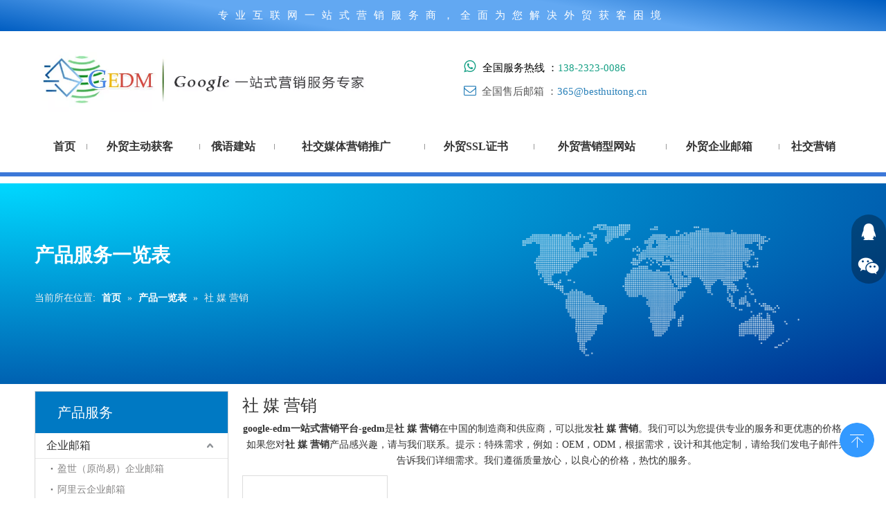

--- FILE ---
content_type: text/html;charset=utf-8
request_url: https://www.besthuitong.cn/products/she-mei-yingxiao.html
body_size: 22745
content:
<!DOCTYPE html> <html lang="zh" prefix="og: http://ogp.me/ns#" style="height: auto;"> <head> <title>社 媒 营销生产厂家，社 媒 营销供应商，社 媒 营销 批发商- google-edm一站式营销平台-gedm</title> <meta name="keywords" content="社 媒 营销，社 媒 营销生产厂家，社 媒 营销供应商，社 媒 营销 批发商，社 媒 营销工厂"/> <meta name="description" content="google-edm一站式营销平台-gedm是社 媒 营销的生产厂家、供应商和批发商。我们可以提供专业的服务和更好的价格给您。如果您对我们的产品感兴趣，欢迎和我们联系。"/> <link data-type="dns-prefetch" data-domain="5krorwxhrpmnjik.leadongcdn.com" rel="dns-prefetch" href="//5krorwxhrpmnjik.leadongcdn.com"> <link data-type="dns-prefetch" data-domain="5jrorwxhrpmniik.leadongcdn.com" rel="dns-prefetch" href="//5jrorwxhrpmniik.leadongcdn.com"> <link data-type="dns-prefetch" data-domain="5irorwxhrpmnrik.leadongcdn.com" rel="dns-prefetch" href="//5irorwxhrpmnrik.leadongcdn.com"> <link rel="canonical" href="https://www.besthuitong.cn/products/she-mei-yingxiao.html"/> <meta name="applicable-device" content="pc,mobile"/> <meta http-equiv="Cache-Control" content="no-transform"/> <meta http-equiv="X-UA-Compatible" content="IE=edge"/> <meta name="renderer" content="webkit"/> <meta http-equiv="Content-Type" content="text/html; charset=utf-8"/> <meta name="viewport" content="width=device-width, initial-scale=1, user-scalable=no"/> <link rel="icon" href="//5irorwxhrpmnrik.leadongcdn.com/cloud/inBqqKpqRinSpjmjqokp/favicon.ico"> <link href="//5irorwxhrpmnrik.leadongcdn.com/cloud/lkBqqKpqRiqSkorppjkp/mianfeiliuliangbao2-480-640.jpg" as="image" rel="preload"/> <link href="//5irorwxhrpmnrik.leadongcdn.com/cloud/kmBpqKpqRikSrllkjplpj/4-480-640.jpg" as="image" rel="preload"/> <link type="text/css" rel="stylesheet" href="//5jrorwxhrpmniik.leadongcdn.com/concat/aqijKBg0avReiSoqkjrkrqpmipl/static/assets/style/bootstrap/cus.bootstrap.grid.system.css,/static/assets/style/bootstrap/cus.bootstrap.grid.system.split.css,/static/assets/widget/style/component/graphic/graphic.css,/static/assets/widget/script/plugins/picture/animate.css"/> <link type="text/css" rel="stylesheet" href="//5irorwxhrpmnrik.leadongcdn.com/concat/urikKB8zw3RhiSoqrmqqkiqrjml/static/assets/widget/style/component/position/position.css,/static/assets/widget/style/component/prodGroupCategory/prodGroupCategory.css,/static/assets/widget/style/component/articlecategory/slightsubmenu.css,/static/assets/widget/style/component/prodGroupCategory/proGroupCategoryFix.css,/static/assets/widget/style/component/prodlist/public/public.css,/static/assets/style/ldFont/iconfont.css,/static/assets/widget/style/component/prodlist/profixlist.css,/static/assets/widget/style/component/faqList/faqList.css,/static/assets/widget/style/component/shoppingcartStatus/shoppingcartStatus.css"/> <style>@media(min-width:990px){[data-type="rows"][data-level="rows"]{display:flex}}</style> <link href="//5krorwxhrpmnjik.leadongcdn.com/theme/kkimKBqqipSRqkpqRipSnrimSRmoSRrjljkrnjiinrnnm/style/style.css" type="text/css" rel="stylesheet" data-theme="true" data-static="false"/> <style guid='u_5ef43176d2e34444bbad7d43d614c6da' emptyRender='true' placeholder='true' type='text/css'></style> <link href="//5jrorwxhrpmniik.leadongcdn.com/site-res/kikrKBqqipSRrpmnRinSkookijSRpijrpnlqSRrjnjiinroipjqkSRqijokkkiqirrRrrSk.css?1762330709881" rel="stylesheet" data-extStyle="true" type="text/css" data-extAttr="20251105162837"/> <style data-type="unAboveTheFoldHeight">#outerContainer_1461121626019{height:772px;overflow:hidden}</style> <style guid='c82b6545-b88f-45f3-affd-a1c3c1cf87ea' pm_pageStaticHack='' jumpName='head' pm_styles='head' type='text/css'>.sitewidget-prodCategory-20150203111712.category-default-simple .sitewidget-bd>ul>li>a{font-size:16px;line-height:36px;color:#333}.sitewidget-prodCategory-20150203111712.category-default-simple .sitewidget-bd>ul>li>span{top:6px}.sitewidget-prodCategory-20150203111712.category-default-gray .sitewidget-bd>ul>li>span{right:16px}.sitewidget-prodCategory-20150203111712.category-default-simple .sitewidget-bd>ul>li>a:hover{color:#4db8ff}.sitewidget-prodCategory-20150203111712.category-default-simple i.list-mid-dot{top:15px;background:#333}.sitewidget-prodCategory-20150203111712.category-default-simple .sitewidget-bd>ul>li>a:hover+i.list-mid-dot{background:#4db8ff}.sitewidget-prodCategory-20150203111712.category-default-simple .sitewidget-bd li.on>a{color:#2aa7ea !important}.sitewidget-prodCategory-20150203111712.category-default-simple .sitewidget-bd>ul>li.on>a+i.list-mid-dot{background:#2aa7ea}.sitewidget-prodListNew-20150126190609 .sitewidget-ft .paging>li.active>span{background-color:#0079c3;border:1px solid #0079c3}.sitewidget-prodListNew-20150126190609 .sitewidget-ft .paging>li>a:hover{color:#0079c3;border:1px solid #0079c3}.sitewidget-prodListNew-20150126190609 .prodlist-parameter-wrap .prodlist-parameter-inner{padding:10px 0 5px 0}.sitewidget-prodListNew-20150126190609 .hover-effect-line:after{border-bottom:2px solid #2aa7ea}.sitewidget-prodListNew-20150126190609 .prodlist-wrap .prodlist-pro-name{height:40px !important;line-height:20px !important}.sitewidget-prodListNew-20150126190609 .keyword_box .keyword_list a{color:!important;border-color:!important}.sitewidget-prodListNew-20150126190609 .keyword_box .keyword_list a:hover{color:!important;border-color:!important}</style><script type="text/x-mobile-hidden-ids" data-ids='["zIfFBHGkjutO","lDptSFNYCiLj","vLKZyusiQbvO","AHKjduDNGtvE","nrKZnFisugNO","BkfESuiZROcj","DiKEduDYnebO","DTUkqmlczfaO","uRKkLcHUOWIZ"]'></script> <script type="text/javascript" src="//5irorwxhrpmnrik.leadongcdn.com/static/t-jjBqBKiKqowlip7r/assets/script/jquery-1.11.0.concat.js"></script> <script type="text/x-delay-ids" data-type="delayIds" data-device="pc" data-xtype="0" data-delayIds='["pUfKkvQreaiZ","jkAKiJPsZBNg","nmUKsekYArng","qvKpZVYTjMQl","CFfKNJvakzTV","nLpfJCcmtgDE","dUKpNePYfAmq","jpUADTkYfFyg","jpUfNeksOBSg","ctAfiJusUKWL","vkpfaTqGmoKj"]'></script> <script guid='085ed70f-3442-46d4-bc3e-bb491fe78b78' pm_pageStaticHack='true' jumpName='head' pm_scripts='head' type='text/javascript'>try{(function(window,undefined){var phoenixSite=window.phoenixSite||(window.phoenixSite={});phoenixSite.lanEdition="ZH_CN";var page=phoenixSite.page||(phoenixSite.page={});page.cdnUrl="//5krorwxhrpmnjik.leadongcdn.com";page.siteUrl="https://www.besthuitong.cn";page.lanEdition=phoenixSite.lanEdition;page._menu_prefix="";page._menu_trans_flag="";page._captcha_domain_prefix="captcha.c";page._pId="drKfUFQYNGWV";phoenixSite._sViewMode="true";phoenixSite._templateSupport="true";phoenixSite._singlePublish=
"false"})(this)}catch(e){try{console&&console.log&&console.log(e)}catch(e){}};</script> <!--[if lt IE 9]><style guid='u_0eddb89c14fb4c05bd30f68661c11ccc' type='text/css'>.col-md-1,.col-md-2,.col-md-3,.col-md-4,.col-md-5,.col-md-6,.col-md-7,.col-md-8,.col-md-9,.col-md-10,.col-md-11,.col-md-12{float:left}.col-md-12{width:100%}.col-md-11{width:91.66666666666666%}.col-md-10{width:83.33333333333334%}.col-md-9{width:75%}.col-md-8{width:66.66666666666666%}.col-md-7{width:58.333333333333336%}.col-md-6{width:50%}.col-md-5{width:41.66666666666667%}.col-md-4{width:33.33333333333333%;*width:33.2%}.col-md-3{width:25%}.col-md-2{width:16.666666666666664%}.col-md-1{width:8.333333333333332%}</style> <script src="//5jrorwxhrpmniik.leadongcdn.com/static/assets/script/plugins/bootstrap/respond.src.js?_=1762330709881"></script> <link href="//5irorwxhrpmnrik.leadongcdn.com/respond-proxy.html" id="respond-proxy" rel="respond-proxy"/> <link href="/assets/respond/respond.proxy.gif" id="respond-redirect" rel="respond-redirect"/> <script src="/assets/respond/respond.proxy.js?_=1762330709881"></script><![endif]--> <script id='u_e652590474bf443c9b4f4e8eb5f34b58' guid='u_e652590474bf443c9b4f4e8eb5f34b58' pm_script='init_top' type='text/javascript'>try{(function(window,undefined){var datalazyloadDefaultOptions=window.datalazyloadDefaultOptions||(window.datalazyloadDefaultOptions={});datalazyloadDefaultOptions["version"]="2.0.1";datalazyloadDefaultOptions["isMobileViewer"]="false";datalazyloadDefaultOptions["hasCLSOptimizeAuth"]="false";datalazyloadDefaultOptions["_version"]="2.0.0";datalazyloadDefaultOptions["isPcOptViewer"]="true"})(this)}catch(e){try{console&&console.log&&console.log(e)}catch(e){}};</script> <script id='u_cc050238f6af4c2f8d214cc9ff3f920f' guid='u_cc050238f6af4c2f8d214cc9ff3f920f' type='text/javascript'>try{var thisUrl=location.host;var referUrl=document.referrer;if(referUrl.indexOf(thisUrl)==-1)localStorage.setItem("landedPage",document.URL)}catch(e){try{console&&console.log&&console.log(e)}catch(e){}};</script> </head> <body class=" frontend-body-canvas "> <div id='backstage-headArea' headFlag='1'><div class="outerContainer" data-mobileBg="true" id="outerContainer_1761205276248" data-type="outerContainer" data-level="rows"><div class="container" data-type="container" data-level="rows" cnttype="backstage-container-mark"><div class="row" data-type="rows" data-level="rows" data-attr-xs="null" data-attr-sm="null"><div class="col-md-12" id="column_1761205275629" data-type="columns" data-level="columns"><div id="location_1761205277472" data-type="locations" data-level="rows"><div class='PDataLazyLoad_Module dataLazyloadLoding' data-lazyload-type='static' data-lazyload-from='template' data-lazyload-alias='text' data-component-type='0' data-lazyload-uuid='text_zIfFBHGkjutO' data-lazyload-version='2.0.0' data-settingId='zIfFBHGkjutO' id='pDataLazyLoadModule_zIfFBHGkjutO' data-uuid='uuid_86c7f323155b46aa8a133bdc5d511748' data-isAboveTheFold='false'> <template style='visibility: hidden;' data-lazyload-template='true' data-lazyload-type='static' data-lazyload-alias='text' data-settingId='zIfFBHGkjutO' data-lazyload-uuid='text_zIfFBHGkjutO' data-uuid='uuid_86c7f323155b46aa8a133bdc5d511748' data-lazyload-version='2.0.0'><div class="backstage-stwidgets-settingwrap " id="component_zIfFBHGkjutO" data-scope="0" data-settingId="zIfFBHGkjutO" data-relationCommonId="drKfUFQYNGWV" data-classAttr="sitewidget-text-20251023154116"> <div class="sitewidget-text sitewidget-text-20251023154116 sitewidget-olul-liststyle"> <div class=" sitewidget-bd "> <div><span style="font-size:15px;">专业互联网一站式营销服务商，全面为您解决外贸获客困境</span></div> </div> </div> <script type="text/x-delay-script" data-id="zIfFBHGkjutO" data-jsLazyloadType="1" data-alias="text" data-jsLazyload='true' data-type="component" data-jsDepand='["//5krorwxhrpmnjik.leadongcdn.com/static/t-wrBpBKiKyixomp7r/assets/widget/script/compsettings/comp.text.settings.js"]' data-jsThreshold='5' data-cssDepand='["//5jrorwxhrpmniik.leadongcdn.com/static/t-spBmBKkKsmxwws7l/assets/widget/style/component/graphic/graphic.css","//5irorwxhrpmnrik.leadongcdn.com/static/t-xiBpBKgKkgjjmq7r/assets/widget/script/plugins/picture/animate.css"]' data-cssThreshold='5'>(function(window,$,undefined){})(window,$);</script><script id='u_e0a9ab06d46440adbdfa0f27269fa8e1' guid='u_e0a9ab06d46440adbdfa0f27269fa8e1' type='text/javascript'>try{$(function(){$(".sitewidget-text-20251023154116 .sitewidget-bd a").each(function(){if($(this).attr("href"))if($(this).attr("href").indexOf("#")!=-1){console.log("anchor-link",$(this));$(this).attr("anchor-link","true")}})})}catch(e){try{console&&console.log&&console.log(e)}catch(e){}};</script> </div></template> </div> </div></div></div></div></div><div class="outerContainer" data-mobileBg="true" id="outerContainer_1750052556995" data-type="outerContainer" data-level="rows"><div class="container" data-type="container" data-level="rows" cnttype="backstage-container-mark"><div class="row" data-type="rows" data-level="rows" data-attr-xs="null" data-attr-sm="null"><div class="col-md-5" id="column_1750055559243" data-type="columns" data-level="columns"><div id="location_1750055559244" data-type="locations" data-level="rows"><div class='PDataLazyLoad_Module dataLazyloadLoding' data-lazyload-type='static' data-lazyload-from='template' data-lazyload-alias='logo' data-component-type='0' data-lazyload-uuid='logo_lDptSFNYCiLj' data-lazyload-version='2.0.0' data-settingId='lDptSFNYCiLj' id='pDataLazyLoadModule_lDptSFNYCiLj' data-uuid='uuid_37eeccf1b1b1400789f68501a2a870da' data-isAboveTheFold='false'> <template style='visibility: hidden;' data-lazyload-template='true' data-lazyload-type='static' data-lazyload-alias='logo' data-settingId='lDptSFNYCiLj' data-lazyload-uuid='logo_lDptSFNYCiLj' data-uuid='uuid_37eeccf1b1b1400789f68501a2a870da' data-lazyload-version='2.0.0'><div class="backstage-stwidgets-settingwrap" scope="0" settingId="lDptSFNYCiLj" id="component_lDptSFNYCiLj" relationCommonId="drKfUFQYNGWV" classAttr="sitewidget-logo-20250616134228"> <div class="sitewidget-pictureNew sitewidget-logo sitewidget-logo-20250616134228"> <div class="sitewidget-bd"> <style>.sitewidget-logo-20250616134228 img{filter:blur(0);transition:filter .5s ease}</style> <div class="picture-resize-wrap " style="position: relative; width: 100%; text-align: center; "> <span class="picture-wrap pic-style-default 666 " data-ee="" id="picture-wrap-lDptSFNYCiLj" style="display: inline-block; position: relative;max-width: 100%;"> <a class="imgBox mobile-imgBox" style="display: inline-block; position: relative;max-width: 100%;"> <img src="//5irorwxhrpmnrik.leadongcdn.com/cloud/ioBqqKpqRinSljqprlkq/bhtlogo.jpg" alt="bhtlogo" title="bhtlogo" phoenixLazyload='true'/> </a> </span> </div> </div> </div> </div> <script type="text/x-delay-script" data-id="lDptSFNYCiLj" data-jsLazyloadType="1" data-alias="logo" data-jsLazyload='true' data-type="component" data-jsDepand='["//5krorwxhrpmnjik.leadongcdn.com/static/t-lkBpBKkKlplwsz7r/assets/widget/script/plugins/jquery.lazyload.js","//5jrorwxhrpmniik.leadongcdn.com/static/t-ilBoBKrKlwrolo7m/assets/widget/script/compsettings/comp.logo.settings.js"]' data-jsThreshold='5' data-cssDepand='["//5irorwxhrpmnrik.leadongcdn.com/static/t-xiBpBKgKkgjjmq7r/assets/widget/script/plugins/picture/animate.css","//5krorwxhrpmnjik.leadongcdn.com/static/t-zrBqBKoKqzkllo7o/assets/widget/style/component/pictureNew/widget_setting_description/picture.description.css","//5jrorwxhrpmniik.leadongcdn.com/static/t-llBqBKoKwjpqwn7n/assets/widget/style/component/pictureNew/public/public.css"]' data-cssThreshold='5'>(function(window,$,undefined){try{(function(window,$,undefined){var respSetting={},temp;$(function(){$("#picture-wrap-lDptSFNYCiLj").on("webkitAnimationEnd webkitTransitionEnd mozAnimationEnd MSAnimationEnd oanimationend animationend",function(){var rmClass="animated bounce zoomIn pulse rotateIn swing fadeIn bounceInDown bounceInLeft bounceInRight bounceInUp fadeInDownBig fadeInLeftBig fadeInRightBig fadeInUpBig zoomInDown zoomInLeft zoomInRight zoomInUp";$(this).removeClass(rmClass)});var version=
$.trim("20200313131553");if(!!!version)version=undefined;if(phoenixSite.phoenixCompSettings&&typeof phoenixSite.phoenixCompSettings.logo!=="undefined"&&phoenixSite.phoenixCompSettings.logo.version==version&&typeof phoenixSite.phoenixCompSettings.logo.logoLoadEffect=="function"){phoenixSite.phoenixCompSettings.logo.logoLoadEffect("lDptSFNYCiLj",".sitewidget-logo-20250616134228","","",respSetting);if(!!phoenixSite.phoenixCompSettings.logo.version&&phoenixSite.phoenixCompSettings.logo.version!="1.0.0")loadAnimationCss();
return}var resourceUrl="//5irorwxhrpmnrik.leadongcdn.com/static/assets/widget/script/compsettings/comp.logo.settings.js?_\x3d1762330709881";if(phoenixSite&&phoenixSite.page){var cdnUrl=phoenixSite.page.cdnUrl;if(cdnUrl&&cdnUrl!="")resourceUrl=cdnUrl+"/static/assets/widget/script/compsettings/comp.logo.settings.js?_\x3d1762330709881"}var callback=function(){phoenixSite.phoenixCompSettings.logo.logoLoadEffect("lDptSFNYCiLj",".sitewidget-logo-20250616134228","","",respSetting);if(!!phoenixSite.phoenixCompSettings.logo.version&&
phoenixSite.phoenixCompSettings.logo.version!="1.0.0")loadAnimationCss()};if(phoenixSite.cachedScript)phoenixSite.cachedScript(resourceUrl,callback());else $.getScript(resourceUrl,callback())});function loadAnimationCss(){var link=document.createElement("link");link.rel="stylesheet";link.type="text/css";link.href="//5krorwxhrpmnjik.leadongcdn.com/static/assets/widget/script/plugins/picture/animate.css?1762330709881";var head=document.getElementsByTagName("head")[0];head.appendChild(link)}})(window,
jQuery)}catch(e){try{console&&console.log&&console.log(e)}catch(e){}}})(window,$);</script></template> </div> </div></div><div class="col-md-1" id="column_1750055077438" data-type="columns" data-level="columns"><div id="location_1750055077439" data-type="locations" data-level="rows"><div class='PDataLazyLoad_Module dataLazyloadLoding' data-lazyload-type='static' data-lazyload-from='template' data-lazyload-alias='placeHolder' data-component-type='0' data-lazyload-uuid='placeHolder_vLKZyusiQbvO' data-lazyload-version='2.0.0' data-settingId='vLKZyusiQbvO' id='pDataLazyLoadModule_vLKZyusiQbvO' data-uuid='uuid_8b4e419406874fcda56a223bdc110b9d' data-isAboveTheFold='false'> <template style='visibility: hidden;' data-lazyload-template='true' data-lazyload-type='static' data-lazyload-alias='placeHolder' data-settingId='vLKZyusiQbvO' data-lazyload-uuid='placeHolder_vLKZyusiQbvO' data-uuid='uuid_8b4e419406874fcda56a223bdc110b9d' data-lazyload-version='2.0.0'><div class="backstage-stwidgets-settingwrap" id="component_vLKZyusiQbvO" data-scope="0" data-settingId="vLKZyusiQbvO" data-relationCommonId="drKfUFQYNGWV" data-classAttr="sitewidget-placeHolder-20250616142348"> <div class="sitewidget-placeholder sitewidget-placeHolder-20250616142348"> <div class="sitewidget-bd"> <div class="resizee" style="height:10px"></div> </div> </div> <script type="text/x-delay-script" data-id="vLKZyusiQbvO" data-jsLazyloadType="1" data-alias="placeHolder" data-jsLazyload='true' data-type="component" data-jsDepand='' data-jsThreshold='' data-cssDepand='' data-cssThreshold=''>(function(window,$,undefined){})(window,$);</script></div></template> </div> </div></div><div class="col-md-4" id="column_1750053327499" data-type="columns" data-level="columns"><div class="row" data-type="rows" data-level="rows"><div class="col-md-12" id="column_1750054961629" data-type="columns" data-level="columns"><div class="row" data-type="rows" data-level="rows"><div class="col-md-12" id="column_1750058950674" data-type="columns" data-level="columns"><div id="location_1750058950676" data-type="locations" data-level="rows"><div class='PDataLazyLoad_Module dataLazyloadLoding' data-lazyload-type='static' data-lazyload-from='template' data-lazyload-alias='text' data-component-type='0' data-lazyload-uuid='text_AHKjduDNGtvE' data-lazyload-version='2.0.0' data-settingId='AHKjduDNGtvE' id='pDataLazyLoadModule_AHKjduDNGtvE' data-uuid='uuid_d391f0d6440a49a68250b3d9d3d1d99f' data-isAboveTheFold='false'> <template style='visibility: hidden;' data-lazyload-template='true' data-lazyload-type='static' data-lazyload-alias='text' data-settingId='AHKjduDNGtvE' data-lazyload-uuid='text_AHKjduDNGtvE' data-uuid='uuid_d391f0d6440a49a68250b3d9d3d1d99f' data-lazyload-version='2.0.0'><div class="backstage-stwidgets-settingwrap " id="component_AHKjduDNGtvE" data-scope="0" data-settingId="AHKjduDNGtvE" data-relationCommonId="drKfUFQYNGWV" data-classAttr="sitewidget-text-20250616142154"> <div class="sitewidget-text sitewidget-text-20250616142154 sitewidget-olul-liststyle"> <div class=" sitewidget-bd "> <span style="font-size:15px;"><span style="color:#7f8c8d;"><i class="fa"></i></span><span style="color:#16a085;"><span style="font-size:20px;"><i class="fa"></i></span></span><span style="color:#555555;"><span style="font-size:20px;"><i class="fa">&nbsp;&nbsp;</i></span></span><span style="color:#000000;">全国服务热线 ：</span><span style="color:#16a085;">138-2323-0086</span></span> </div> </div> <script type="text/x-delay-script" data-id="AHKjduDNGtvE" data-jsLazyloadType="1" data-alias="text" data-jsLazyload='true' data-type="component" data-jsDepand='["//5jrorwxhrpmniik.leadongcdn.com/static/t-wrBpBKiKyixomp7r/assets/widget/script/compsettings/comp.text.settings.js"]' data-jsThreshold='5' data-cssDepand='["//5irorwxhrpmnrik.leadongcdn.com/static/t-spBmBKkKsmxwws7l/assets/widget/style/component/graphic/graphic.css","//5krorwxhrpmnjik.leadongcdn.com/static/t-xiBpBKgKkgjjmq7r/assets/widget/script/plugins/picture/animate.css"]' data-cssThreshold='5'>(function(window,$,undefined){})(window,$);</script><script id='u_2b7eb2670bdc40fabd027ae15b43fee2' guid='u_2b7eb2670bdc40fabd027ae15b43fee2' type='text/javascript'>try{$(function(){$(".sitewidget-text-20250616142154 .sitewidget-bd a").each(function(){if($(this).attr("href"))if($(this).attr("href").indexOf("#")!=-1){console.log("anchor-link",$(this));$(this).attr("anchor-link","true")}})})}catch(e){try{console&&console.log&&console.log(e)}catch(e){}};</script> </div></template> </div><div class='PDataLazyLoad_Module dataLazyloadLoding' data-lazyload-type='static' data-lazyload-from='template' data-lazyload-alias='text' data-component-type='0' data-lazyload-uuid='text_nrKZnFisugNO' data-lazyload-version='2.0.0' data-settingId='nrKZnFisugNO' id='pDataLazyLoadModule_nrKZnFisugNO' data-uuid='uuid_3036d3d5465445f98e4feabad852fcbb' data-isAboveTheFold='false'> <template style='visibility: hidden;' data-lazyload-template='true' data-lazyload-type='static' data-lazyload-alias='text' data-settingId='nrKZnFisugNO' data-lazyload-uuid='text_nrKZnFisugNO' data-uuid='uuid_3036d3d5465445f98e4feabad852fcbb' data-lazyload-version='2.0.0'><div class="backstage-stwidgets-settingwrap " id="component_nrKZnFisugNO" data-scope="0" data-settingId="nrKZnFisugNO" data-relationCommonId="drKfUFQYNGWV" data-classAttr="sitewidget-text-20250616140354"> <div class="sitewidget-text sitewidget-text-20250616140354 sitewidget-olul-liststyle"> <div class=" sitewidget-bd "> <div><span style="font-size:15px;"><span style="color:#2980b9;"><span style="font-size:18px;"><i class="fa"></i></span></span><span style="color:#555555;">&nbsp; 全国售后邮箱 ：</span><a href="mailto:365@besthuitong.cn" rel="nofollow"><span style="color:#2980b9;">365@besthuitong.cn</span></a></span></div> </div> </div> <script type="text/x-delay-script" data-id="nrKZnFisugNO" data-jsLazyloadType="1" data-alias="text" data-jsLazyload='true' data-type="component" data-jsDepand='["//5jrorwxhrpmniik.leadongcdn.com/static/t-wrBpBKiKyixomp7r/assets/widget/script/compsettings/comp.text.settings.js"]' data-jsThreshold='5' data-cssDepand='["//5irorwxhrpmnrik.leadongcdn.com/static/t-spBmBKkKsmxwws7l/assets/widget/style/component/graphic/graphic.css","//5krorwxhrpmnjik.leadongcdn.com/static/t-xiBpBKgKkgjjmq7r/assets/widget/script/plugins/picture/animate.css"]' data-cssThreshold='5'>(function(window,$,undefined){})(window,$);</script><script id='u_3ce886d31e8c48b09b9752ede40df71a' guid='u_3ce886d31e8c48b09b9752ede40df71a' type='text/javascript'>try{$(function(){$(".sitewidget-text-20250616140354 .sitewidget-bd a").each(function(){if($(this).attr("href"))if($(this).attr("href").indexOf("#")!=-1){console.log("anchor-link",$(this));$(this).attr("anchor-link","true")}})})}catch(e){try{console&&console.log&&console.log(e)}catch(e){}};</script> </div></template> </div> </div></div></div></div></div></div><div class="col-md-2" id="column_1750057548328" data-type="columns" data-level="columns"><div id="location_1750057548329" data-type="locations" data-level="rows"><div class='PDataLazyLoad_Module dataLazyloadLoding' data-lazyload-type='static' data-lazyload-from='template' data-lazyload-alias='placeHolder' data-component-type='0' data-lazyload-uuid='placeHolder_BkfESuiZROcj' data-lazyload-version='2.0.0' data-settingId='BkfESuiZROcj' id='pDataLazyLoadModule_BkfESuiZROcj' data-uuid='uuid_df1c999049f94c62b1c4140b6dbc2dec' data-isAboveTheFold='false'> <template style='visibility: hidden;' data-lazyload-template='true' data-lazyload-type='static' data-lazyload-alias='placeHolder' data-settingId='BkfESuiZROcj' data-lazyload-uuid='placeHolder_BkfESuiZROcj' data-uuid='uuid_df1c999049f94c62b1c4140b6dbc2dec' data-lazyload-version='2.0.0'><div class="backstage-stwidgets-settingwrap" id="component_BkfESuiZROcj" data-scope="0" data-settingId="BkfESuiZROcj" data-relationCommonId="drKfUFQYNGWV" data-classAttr="sitewidget-placeHolder-20250616150409"> <div class="sitewidget-placeholder sitewidget-placeHolder-20250616150409"> <div class="sitewidget-bd"> <div class="resizee" style="height:20px"></div> </div> </div> <script type="text/x-delay-script" data-id="BkfESuiZROcj" data-jsLazyloadType="1" data-alias="placeHolder" data-jsLazyload='true' data-type="component" data-jsDepand='' data-jsThreshold='' data-cssDepand='' data-cssThreshold=''>(function(window,$,undefined){})(window,$);</script></div></template> </div><div class='PDataLazyLoad_Module dataLazyloadLoding' data-lazyload-type='dynamic' data-lazyload-from='template' data-lazyload-alias='userLoginStatus' data-lazyload-uuid='userLoginStatus_DiKEduDYnebO' data-lazyload-version='2.0.0' data-settingId='DiKEduDYnebO' id='pDataLazyLoadModule_DiKEduDYnebO' data-uuid='uuid_bbac9497cc4f437491ae177435df63cc' data-dynamic-js-lazyload='true' data-dynamic-mobile-head='false'> <template style='visibility: hidden;' data-lazyload-template='true' data-lazyload-type='dynamic' data-lazyload-alias='userLoginStatus' data-settingId='DiKEduDYnebO' data-lazyload-uuid='userLoginStatus_DiKEduDYnebO' data-uuid='uuid_bbac9497cc4f437491ae177435df63cc' data-lazyload-version='2.0.0'><script id=u_517e1673ad894d8682a5d058746d9035 data-type='dynamicJs'>;(function(window, $, undefined) { var dynamicElementId = 'u_517e1673ad894d8682a5d058746d9035'; var settingId = 'DiKEduDYnebO'; var relationCommonId = 'drKfUFQYNGWV'; var componentAlias = '675a58594739746156446b76506f564b78436c47377878322b30437742457054'; var staticUpdateVersion = 'ipBjVKrWWVik'; var _version_ = '2.0.0'; var _isPcOptViewer_ = 'true'; if (!!!dynamicElementId || !!!settingId || !!!relationCommonId || !!!componentAlias) { return; } var nomalViewAjaxMode = 'false'; var isNomalViewAjaxPcAbovethefoldMode = 'false'; var terminal = '0'; var ajaxUrl = '/phoenix/admin/component/dynamic/' + settingId + '/' + relationCommonId + '/' + componentAlias; var ajaxOption = { url: ajaxUrl, type: 'post', cache: false, dataType: 'html' }; var postData = ajaxOption['data'] || {}; $.extend(postData, {"terminal":terminal}); $.extend(postData, {"staticUpdateVersion" : staticUpdateVersion}); $.extend(postData, {'__lj__' : (typeof $LAB != 'undefined' && !!$LAB)}); $.extend(postData, {'__ls__' : (typeof window.LABHelper != 'undefined' && typeof window.LABHelper.loadCss != 'undefined' && !!window.LABHelper.loadCss)}); $.extend(postData, {"__ver__" : _version_}); $.extend(postData, {"nomalViewAjaxMode" : nomalViewAjaxMode}); $.extend(postData, {"_isPcOptViewer_" : _isPcOptViewer_}); $.extend(postData, {"isNomalViewAjaxPcMode" : isNomalViewAjaxPcAbovethefoldMode}); var isSinglePublishMode = false; if (typeof window.phoenixSite != 'undefined' && typeof window.phoenixSite._sViewMode != 'undefined' && window.phoenixSite._sViewMode == 'true' && typeof window.phoenixSite._singlePublish != 'undefined') { isSinglePublishMode = window.phoenixSite._singlePublish; } $.extend(postData, {"singlePublishMode" : isSinglePublishMode}); ajaxOption['data'] = postData; $.ajax(ajaxOption).fail(function(jqXHR, textStatus, errorThrown) { $('#' + dynamicElementId).remove(); }).done(function(response, textStatus, jqXHR) { if (!!!response) { $('#' + dynamicElementId).remove(); return; } if(response.indexOf('frontend-body-canvas') != -1){ location.reload(); return; } var result = $(response), jsDepand = "", cssDepand = ""; var hackTextarea = result.find('textarea[data-id=' + settingId + ']'); if (!!hackTextarea.length) { jsDepand = hackTextarea.attr('data-jsDepand'); cssDepand = hackTextarea.attr('data-cssDepand'); try { cssDepand = $.trim(cssDepand); cssDepand = $.parseJSON(cssDepand); } catch (e) { cssDepand = ""; } try { jsDepand = $.trim(jsDepand); jsDepand = $.parseJSON(jsDepand); } catch (e) { jsDepand = ""; } } $.each(cssDepand, function(i,v){ var options = {}; var supportPreload = (typeof preloadCSS != 'undefined' && typeof preloadCSS.relpreload != 'undefined' && preloadCSS.relpreload.supportPreload); options.preload = supportPreload; options.url = v; options.callback = function(){ }; LABHelper.loadCss(options); }); $LAB.setOptions({AlwaysPreserveOrder:true}).script(jsDepand).wait(function(){ $('#' + dynamicElementId).replaceWith(response); $('div[data-id=' + settingId + ']').remove(); }) }).always(function(response, textStatus, jqXHR) { }); })(window, jQuery);</script></template> </div> </div></div></div></div></div><div class="outerContainer" data-mobileBg="true" id="outerContainer_1761207630694" data-type="outerContainer" data-level="rows"><div class="container" data-type="container" data-level="rows" cnttype="backstage-container-mark" data-module-radio="1" data-module-width="1200" data-module-set="true"><style id="outerContainer_1761207630694_moduleStyle">@media(min-width:1200px){#outerContainer_1761207630694 div[data-type="container"]{max-width:1200px}}}</style><div class="row" data-type="rows" data-level="rows" data-attr-xs="null" data-attr-sm="null"><div class="col-md-12" id="column_1761207630130" data-type="columns" data-level="columns"><div id="location_1761207638799" data-type="locations" data-level="rows"><div class='PDataLazyLoad_Module dataLazyloadLoding' data-lazyload-type='delayStatic' data-lazyload-from='template' data-lazyload-alias='navigation_style' data-component-type='0' data-lazyload-uuid='navigation_style_DTUkqmlczfaO' data-settingId='DTUkqmlczfaO' id='pDataLazyLoadModule_DTUkqmlczfaO' data-uuid='uuid_89f572950e29433093bced9eac8df895' data-lazyload-version='2.0.0' data-isAboveTheFold='false'> <template style='visibility: hidden;' data-lazyload-template='true' data-lazyload-type='delayStatic' data-lazyload-alias='navigation_style' data-lazyload-uuid='navigation_style_DTUkqmlczfaO' data-settingId='DTUkqmlczfaO' data-uuid='uuid_89f572950e29433093bced9eac8df895' data-lazyload-version='2.0.0'> <div class="backstage-stwidgets-settingwrap" scope="0" settingId="DTUkqmlczfaO" id="component_DTUkqmlczfaO" relationCommonId="drKfUFQYNGWV" classAttr="sitewidget-navigation_style-20251023162030"> <div class="sitewidget-navigation_style sitewidget-navnew fix sitewidget-navigation_style-20251023162030 navnew-wide-style3 navnew-style3 navnew-way-slide navnew-slideRight"> <a href="javascript:;" class="navnew-thumb-switch navnew-thumb-way-slide navnew-thumb-slideRight" style="background-color:transparent"> <span class="nav-thumb-ham first" style="background-color:#333333"></span> <span class="nav-thumb-ham second" style="background-color:#333333"></span> <span class="nav-thumb-ham third" style="background-color:#333333"></span> </a> <style>@media(min-width:1220px){.sitewidget-navnew.sitewidget-navigation_style-20251023162030 .smsmart{max-width:unset}}@media(max-width:1219px) and (min-width:990px){.sitewidget-navnew.sitewidget-navigation_style-20251023162030 .smsmart{max-width:unset}}@media(min-width:1200px) and (max-width:1365px){.sitewidget-navnew.sitewidget-navigation_style-20251023162030 .smsmart{max-width:unset}}</style> <style>@media(min-width:990px){.navnew-substyle4 .nav-sub-list .nav-sub-item .nav-sub-item-hd span{font-size:inherit;font-weight:inherit;line-height:inherit;cursor:pointer}.navnew-substyle4 .nav-sub-list .nav-sub-item .nav-sub-item-hd span:hover,.navnew-substyle4 .nav-sub-list .nav-sub-item .nav-sub-item-bd .nav-sub-item-bd-item .nav-sub-item-bd-info:hover{color:inherit}.navnew-substyle4 .nav-sub-list .nav-sub-item .nav-sub-item-bd .nav-sub-item-bd-item .nav-sub-item-bd-info{font-size:inherit;color:inherit;font-weight:inherit;text-align:inherit}}</style> <ul class="navnew smsmart navnew-way-slide navnew-slideRight navnew-wide-substyle-new0 "> <li id="parent_0" class="navnew-item navLv1 " data-visible="1"> <a id="nav_2963811" target="_self" rel="" class="navnew-link" data-currentIndex="" href="/"><i class="icon "></i><span class="text-width">首页</span> </a> <span class="navnew-separator"></span> </li> <li id="parent_1" class="navnew-item navLv1 " data-visible="1"> <a id="nav_27162374" target="_self" rel="" class="navnew-link" data-currentIndex="" href="/waimaozhudonghuoke.html"><i class="icon "></i><span class="text-width">外贸主动获客</span> </a> <span class="navnew-separator"></span> </li> <li id="parent_2" class="navnew-item navLv1 " data-visible="1"> <a id="nav_2963841" target="_self" rel="" class="navnew-link" data-currentIndex="" href="/waimaolieke.html"><i class="icon "></i><span class="text-width">俄语建站</span> </a> <span class="navnew-separator"></span> </li> <li id="parent_3" class="navnew-item navLv1 " data-visible="1"> <a id="nav_30699524" target="_self" rel="" class="navnew-link" data-currentIndex="" href="/240402175150.html"><i class="icon "></i><span class="text-width">社交媒体营销推广</span> </a> <span class="navnew-separator"></span> </li> <li id="parent_4" class="navnew-item navLv1 " data-visible="1"> <a id="nav_2963861" target="_self" rel="" class="navnew-link" data-currentIndex="" href="/ssl.html"><i class="icon "></i><span class="text-width">外贸SSL证书</span> </a> <span class="navnew-separator"></span> </li> <li id="parent_5" class="navnew-item navLv1 " data-visible="1"> <a id="nav_2963871" target="_self" rel="" class="navnew-link" data-currentIndex="" href="/web-01.html"><i class="icon "></i><span class="text-width">外贸营销型网站</span> </a> <span class="navnew-separator"></span> </li> <li id="parent_6" class="navnew-item navLv1 " data-visible="1"> <a id="nav_2963891" target="_self" rel="" class="navnew-link" data-currentIndex="" href="/email.html"><i class="icon "></i><span class="text-width">外贸企业邮箱</span> </a> <span class="navnew-separator"></span> </li> <li id="parent_7" class="navnew-item navLv1 " data-visible="1"> <a id="nav_2963881" target="_self" rel="" class="navnew-link" data-currentIndex="" href="/Social-01.html"><i class="icon "></i><span class="text-width">社交营销</span> </a> <span class="navnew-separator"></span> </li> </ul> </div> </div> <script type="text/x-delay-script" data-id="DTUkqmlczfaO" data-jsLazyloadType="1" data-alias="navigation_style" data-jsLazyload='true' data-type="component" data-jsDepand='["//5jrorwxhrpmniik.leadongcdn.com/static/t-poBpBKoKiymxlx7r/assets/widget/script/plugins/smartmenu/js/jquery.smartmenusUpdate.js","//5irorwxhrpmnrik.leadongcdn.com/static/t-niBoBKnKrqmlmp7q/assets/widget/script/compsettings/comp.navigation_style.settings.js"]' data-jsThreshold='5' data-cssDepand='["//5krorwxhrpmnjik.leadongcdn.com/static/t-rkBqBKrKqjipmx7r/assets/widget/script/plugins/smartmenu/css/navigation.css"]' data-cssThreshold='5'>(function(window,$,undefined){try{$(function(){if(phoenixSite.phoenixCompSettings&&typeof phoenixSite.phoenixCompSettings.navigation_style!=="undefined"&&typeof phoenixSite.phoenixCompSettings.navigation_style.navigationStyle=="function"){phoenixSite.phoenixCompSettings.navigation_style.navigationStyle(".sitewidget-navigation_style-20251023162030","","navnew-wide-substyle-new0","0","0","100px","0","0");return}$.getScript("//5jrorwxhrpmniik.leadongcdn.com/static/assets/widget/script/compsettings/comp.navigation_style.settings.js?_\x3d1769077130792",
function(){phoenixSite.phoenixCompSettings.navigation_style.navigationStyle(".sitewidget-navigation_style-20251023162030","","navnew-wide-substyle-new0","0","0","100px","0","0")})})}catch(e){try{console&&console.log&&console.log(e)}catch(e){}}})(window,$);</script></template> </div> </div></div></div></div></div><div class="outerContainer" data-mobileBg="true" id="outerContainer_1761212574604" data-type="outerContainer" data-level="rows"><div class="container-opened" data-type="container" data-level="rows" cnttype="backstage-container-mark"><div class="row" data-type="rows" data-level="rows" data-attr-xs="null" data-attr-sm="null"><div class="col-md-12" id="column_1761212574134" data-type="columns" data-level="columns"><div id="location_1761212575096" data-type="locations" data-level="rows"><div class='PDataLazyLoad_Module dataLazyloadLoding' data-lazyload-type='static' data-lazyload-from='template' data-lazyload-alias='separator' data-component-type='0' data-lazyload-uuid='separator_uRKkLcHUOWIZ' data-lazyload-version='2.0.0' data-settingId='uRKkLcHUOWIZ' id='pDataLazyLoadModule_uRKkLcHUOWIZ' data-uuid='uuid_134e9d71d0554a8ea9cf9efbaf1ad5ec' data-isAboveTheFold='false'> <template style='visibility: hidden;' data-lazyload-template='true' data-lazyload-type='static' data-lazyload-alias='separator' data-settingId='uRKkLcHUOWIZ' data-lazyload-uuid='separator_uRKkLcHUOWIZ' data-uuid='uuid_134e9d71d0554a8ea9cf9efbaf1ad5ec' data-lazyload-version='2.0.0'><div class="backstage-stwidgets-settingwrap" id="component_uRKkLcHUOWIZ" data-scope="0" data-settingId="uRKkLcHUOWIZ" data-relationCommonId="drKfUFQYNGWV" data-classAttr="sitewidget-separator-20251023174254"> <div class="sitewidget-separator sitewidget-separator-20251023174254"> <div class="sitewidget-bd" style='text-align: left;'> <div class="separator-line separator-line-solid" style="border-top-width:6px; border-top-color:rgb(60, 120, 216); width:100%;"></div> </div> </div> </div> <script type="text/x-delay-script" data-id="uRKkLcHUOWIZ" data-jsLazyloadType="1" data-alias="separator" data-jsLazyload='true' data-type="component" data-jsDepand='' data-jsThreshold='5' data-cssDepand='["//5irorwxhrpmnrik.leadongcdn.com/static/t-srBpBKoKiymmpw7i/assets/widget/style/component/separator/separator.css"]' data-cssThreshold='5'>(function(window,$,undefined){})(window,$);</script></template> </div> </div></div></div></div></div><script type="text" attr="mobileHeadArea">{"mobilenHeadBtnFlage":"false","mobileHeadIsUpdate":"1","mobilenHeadBgcolor":"none","mobilenHeadFontcolor":""}</script></div><div id="backstage-bodyArea"><div class="outerContainer" data-mobileBg="true" id="outerContainer_1422260388639" data-type="outerContainer" data-level="rows"><div class="container" data-type="container" data-level="rows" cnttype="backstage-container-mark"><div class="row" data-type="rows" data-level="rows" data-attr-xs="null" data-attr-sm="null"><div class="col-md-12" id="column_387a1df0bb3644a3b5b1c587a7d304ce" data-type="columns" data-level="columns"><div id="location_1422260388639" data-type="locations" data-level="rows"><div class="backstage-stwidgets-settingwrap " id="component_pUfKkvQreaiZ" data-scope="0" data-settingId="pUfKkvQreaiZ" data-relationCommonId="drKfUFQYNGWV" data-classAttr="sitewidget-text-20190717140105"> <div class="sitewidget-text sitewidget-text-20190717140105 sitewidget-olul-liststyle"> <div class=" sitewidget-bd "> 产品服务一览表 </div> </div> <script type="text/x-delay-script" data-id="pUfKkvQreaiZ" data-jsLazyloadType="1" data-alias="text" data-jsLazyload='true' data-type="component" data-jsDepand='["//5krorwxhrpmnjik.leadongcdn.com/static/t-wrBpBKiKyixomp7r/assets/widget/script/compsettings/comp.text.settings.js"]' data-jsThreshold='5' data-cssDepand='' data-cssThreshold='5'>(function(window,$,undefined){})(window,$);</script><script id='u_1c37eb333b4a4376a351286bfc311c1d' guid='u_1c37eb333b4a4376a351286bfc311c1d' type='text/javascript'>try{$(function(){$(".sitewidget-text-20190717140105 .sitewidget-bd a").each(function(){if($(this).attr("href"))if($(this).attr("href").indexOf("#")!=-1){console.log("anchor-link",$(this));$(this).attr("anchor-link","true")}})})}catch(e){try{console&&console.log&&console.log(e)}catch(e){}};</script> </div><div class="backstage-stwidgets-settingwrap" scope="0" settingId="dUKpNePYfAmq" id="component_dUKpNePYfAmq" relationCommonId="drKfUFQYNGWV" classAttr="sitewidget-position-20150126161948"> <div class="sitewidget-position sitewidget-position-20150126161948"> <div class="sitewidget-bd fix "> <span class="sitewidget-position-description sitewidget-position-icon">当前所在位置:</span> <span itemprop="itemListElement" itemscope="" itemtype="https://schema.org/ListItem"> <a itemprop="item" href="/"> <span itemprop="name">首页</span> </a> <meta itemprop="position" content="1"> </span> &raquo; <span itemprop="itemListElement" itemscope="" itemtype="https://schema.org/ListItem"> <a itemprop="item" href="/products.html"> <span itemprop="name">产品一览表</span> </a> <meta itemprop="position" content="2"> </span> &raquo; <span class="sitewidget-position-current">社 媒 营销</span> </div> </div> <script type="text/x-delay-script" data-id="dUKpNePYfAmq" data-jsLazyloadType="1" data-alias="position" data-jsLazyload='true' data-type="component" data-jsDepand='' data-jsThreshold='5' data-cssDepand='' data-cssThreshold='5'>(function(window,$,undefined){})(window,$);</script></div> </div></div></div></div></div><div class="outerContainer" data-mobileBg="true" id="outerContainer_1422260394590" data-type="outerContainer" data-level="rows"><div class="container" data-type="container" data-level="rows" cnttype="backstage-container-mark"><div class="row" data-type="rows" data-level="rows" data-attr-xs="null" data-attr-sm="null"><div class="col-md-12" id="column_1422260405385" data-type="columns" data-level="columns"><div class="row" data-type="rows" data-level="rows"><div class="col-md-3" id="column_1563352621899" data-type="columns" data-level="columns"><div id="location_1563352621900" data-type="locations" data-level="rows"><div class="backstage-stwidgets-settingwrap" scope="0" settingId="nmUKsekYArng" data-speedType="hight" id="component_nmUKsekYArng" relationCommonId="drKfUFQYNGWV" classAttr="sitewidget-prodCategory-20150203111712"> <div class="sitewidget-prodGroupCategory sitewidget-prodCategory-20150203111712 category-default-gray category-default-simple category-default-simple7 prodGroupCategory7"> <div class="sitewidget-hd sitewidget-all "> <h2>产品服务<span class="sitewidget-thumb todown"><i class="fa fa-angle-down" aria-hidden="true"></i></span></h2> </div> <div class="sitewidget-bd sitewidget-all"> <style>@media screen and (max-width:768px){#gbBgColorAll span.sub-arrow{display:block !important;width:20px;height:20px;text-align:center}#gbBgColorAll .prodCate-jump{width:100%;margin-left:5px}#gbBgColorAll.gb-style4 .prodCate-jump{margin-left:10px}}</style> <script>$(function(){$("#gbBgColorAll .prodCate-jump").click(function(){var jumpUrl=$(this).attr("data-jump");if(jumpUrl){var _menu_prefix="";if(phoenixSite.page!=undefined&&phoenixSite.page._menu_prefix!=undefined)_menu_prefix=phoenixSite.page._menu_prefix;window.open(_menu_prefix+jumpUrl,"_self")}return false});$("#gbBgColorAll").on("click",".sub-arrow",function(){$(this).parent().click();return false})});</script> <ul id="" class="submenu-default-gray slight-submenu-wrap fix "> <li class="prodli "> <a href="/pl3471135.html" title="企业邮箱">企业邮箱</a> <ul class="submenu-default-gray"> <li class="prodli "> <a class="" href="/pl3831135.html" title="盈世（原尚易）企业邮箱">盈世（原尚易）企业邮箱</a> </li> <li class="prodli "> <a class="" href="/pl3930135.html" title="阿里云企业邮箱">阿里云企业邮箱</a> </li> <li class="prodli "> <a class="" href="/pl3371135.html" title="网易企业邮箱">网易企业邮箱</a> </li> <li class="prodli "> <a class="" href="/pl3130135.html" title="电信企业邮箱">电信企业邮箱</a> </li> <li class="prodli "> <a class="" href="/pl3230135.html" title="腾讯企业邮箱">腾讯企业邮箱</a> </li> <li class="prodli "> <a class="" href="/pl3790135.html" title="263企业邮箱">263企业邮箱</a> </li> <li class="prodli "> <a class="" href="/pl3426935.html" title="35互联企业邮箱">35互联企业邮箱</a> </li> </ul> </li> <li class="prodli "> <a href="/pl3490135.html" title="企业云服务">企业云服务</a> <ul class="submenu-default-gray"> <li class="prodli "> <a class="" href="/pl3880135.html" title="电信云服务">电信云服务</a> </li> <li class="prodli "> <a class="" href="/pl3479135.html" title="百度云服务">百度云服务</a> </li> <li class="prodli "> <a class="" href="/pl3980135.html" title="腾讯云服务">腾讯云服务</a> </li> <li class="prodli "> <a class="" href="/pl3480135.html" title="阿里云服务">阿里云服务</a> </li> <li class="prodli "> <a class="" href="/pl3379135.html" title="亚马逊云服务">亚马逊云服务</a> </li> </ul> </li> <li class="prodli "> <a href="/pl3690135.html" title="域名注册服务">域名注册服务</a> <ul class="submenu-default-gray"> <li class="prodli "> <a class="" href="/pl3469135.html" title=".com域名">.com域名</a> </li> <li class="prodli "> <a class="" href="/pl3369135.html" title=".net域名">.net域名</a> </li> <li class="prodli "> <a class="" href="/pl3269135.html" title=".top域名">.top域名</a> </li> </ul> </li> <li class="prodli "> <a href="/pl3500325.html" title="专线路由器">专线路由器</a> <ul class="submenu-default-gray"> <li class="prodli "> <a class="" href="/pl3300325.html" title="vpn免费版">vpn免费版</a> </li> <li class="prodli "> <a class="" href="/pl3400325.html" title="外贸路由器">外贸路由器</a> </li> </ul> </li> <li class="prodli "> <a href="/pl3129325.html" title="外贸营销型网站定制">外贸营销型网站定制</a> <ul class="submenu-default-gray"> <li class="prodli "> <a class="" href="/pl3524225.html" title="主题美站">主题美站</a> </li> <li class="prodli "> <a class="" href="/pl3424225.html" title="乐享特惠站">乐享特惠站</a> </li> <li class="prodli "> <a class="" href="/pl3029325.html" title="自助特惠站">自助特惠站</a> </li> <li class="prodli "> <a class="" href="/pl3224225.html" title="4语主题美站">4语主题美站</a> </li> <li class="prodli "> <a class="" href="/pl3124225.html" title="7语主题美站">7语主题美站</a> </li> <li class="prodli "> <a class="" href="/pl3024225.html" title="11语主题美站">11语主题美站</a> </li> </ul> </li> </ul> </div> </div> </div> <script type="text/x-delay-script" data-id="nmUKsekYArng" data-jsLazyloadType="1" data-alias="prodCategory" data-jsLazyload='true' data-type="component" data-jsDepand='["//5jrorwxhrpmniik.leadongcdn.com/static/t-olBqBKiKoxiwmo7n/assets/widget/script/plugins/slightsubmenu/jquery.slight.submenu.js"]' data-jsThreshold='5' data-cssDepand='' data-cssThreshold='5'>(function(window,$,undefined){try{$(function(){phoenixSite.sitewidgets.prodGroupCategoryThumbToggle(".sitewidget-prodCategory-20150203111712")})}catch(e){try{console&&console.log&&console.log(e)}catch(e){}}try{(function(window,$,undefined){$(function(){$(".sitewidget-prodCategory-20150203111712 .with-submenu,.sitewidget-prodCategory-20150203111712 .submenu-default-gray").slightSubmenu({buttonActivateEvents:"click click",submenuOpeneTime:400});$(".sitewidget-prodCategory-20150203111712 .submenu-default-simple").slightSubmenu({buttonActivateEvents:"click click",
submenuOpeneTime:10});var showList=$(".sitewidget-prodCategory-20150203111712 .submenu-default-gray").find("\x3e.li-with-ul");showList.addClass("submenuUlShow").find("\x3e.slight-submenu-button").addClass("opened");showList.find("\x3eul").show()});$(function(){var subListOn=$(".sitewidget-prodCategory-20150203111712 .slight-submenu-wrap ul .on");if(subListOn.length){subListOn.parents("ul").show();subListOn.parents("ul").siblings(".slight-submenu-button").addClass("opened")}if($(".sitewidget-prodGroupCategory .sitewidget-bd ul li").hasClass("on")){$(".sitewidget-prodGroupCategory .sitewidget-bd ul .on").children(".slight-submenu-button").addClass("opened");
$(".sitewidget-prodGroupCategory .sitewidget-bd ul .on").children("ul").css("display","block")}})})(window,jQuery)}catch(e){try{console&&console.log&&console.log(e)}catch(e){}}})(window,$);</script> </div></div><div class="col-md-9" id="column_1422270342856" data-type="columns" data-level="columns"><div id="location_1422270342857" data-type="locations" data-level="rows"><div class="backstage-stwidgets-settingwrap" scope="0" settingId="ctAfiJusUKWL" id="component_ctAfiJusUKWL" relationCommonId="drKfUFQYNGWV" selectGroupId="" selectProdType="0" hotProdFlag="0" newProdFlag="0" recommendProdFlag="0" classAttr="sitewidget-prodListNew-20150126190609" name="prodListNew"> <div class="sitewidget-prodlist sitewidget-prodListNew-20150126190609"> <div class="sitewidget-hd"> <h2>社 媒 营销</h2> </div> <div class="sitewidget-bd "> <div class="sitewidget-prodlist-description"><strong>google-edm一站式营销平台-gedm</strong>是<strong>社 媒 营销</strong>在中国的制造商和供应商，可以批发<strong>社 媒 营销</strong>。我们可以为您提供专业的服务和更优惠的价格。如果您对<strong>社 媒 营销</strong>产品感兴趣，请与我们联系。提示：特殊需求，例如：OEM，ODM，根据需求，设计和其他定制，请给我们发电子邮件并告诉我们详细需求。我们遵循质量放心，以良心的价格，热忱的服务。</div> <div class="prodlist-wrap prodlist-fix-style prodlist-showcase-margindisplay prodlist-pic3-4 "> <ul class="fix" style="display: flex;flex-wrap: wrap;"> <li pte="false" ipte="false" isp="false" sku="1" pi="0" pad="0"> <div class="prodlist-box-hover hover-effect-line" style="background-color:;"> <div class="prodlist-display"> <div class="prodlist-inner prodlist-inner1"> <div class="prodlist-picbox "> <div class="prodlist-cell"> <a href="/pd550554178.html" target="" title="社交营销"> <picture> <source media="(min-width: 450px)" srcset="//5irorwxhrpmnrik.leadongcdn.com/cloud/kqBpqKpqRikSrllkillii/2-480-640.jpg"/> <source media="(max-width: 449px)" srcset="//5irorwxhrpmnrik.leadongcdn.com/cloud/kqBpqKpqRikSrllkillii/2-480-640.jpg"/> <img src="//5irorwxhrpmnrik.leadongcdn.com/cloud/kqBpqKpqRikSrllkillii/2-220-293.jpg" alt="社交营销"/> </picture> </a> </div> </div> </div> </div> <div class="prodlist-special"> </div> <div class="prodlist-parameter-wrap"> <div class="prodlist-parameter-inner"> <a href="/pd550554178.html" target="" class="prodlist-pro-name" title="社交营销">社交营销</a> <div class="prodlist-ops-container" data-pid="rgKLMyPOZJtE"> </div> <dl class="prodlist-defined-list "> </dl> <dl class="prodlist-defined-list"> <dd title="品牌：" style=""> <span>品牌：</span> <span></span> </dd> </dl> <div class="prodlist-parameter-btns prodlist-btn-default" style="margin-top:10px;position:relative;max-width:100%;"> </div> </div> </div> </div> <div class=""></div> <div class="" style="display:none"> <div class="prodlist-parameter-btns prodlist-btn-default" style="margin-top:10px;position:relative;width:200px"> <a href="/pd550554178.html" target="" title="社交营销">更多 »</a> </div> </div> </li> </ul> <input type="hidden" name="productList_totalCount" value="1"/> </div> <div class="sitewidget-ft paging-wrap-prodlist-fix-style prodlist-showcase-margindisplay"> <div class="paging-wrap txtc fix"> </div> </div> </div> <form id="prodInquire" action="/phoenix/admin/prod/inquire" method="post" novalidate> <input type="hidden" name="inquireParams"/> </form> <input type="hidden" id="selectProdType" value="0"/> </div> <script>var name="FPS\x3d";var ca=document.cookie.split(";");for(var i=0;i<ca.length;i++){var c=ca[i].trim();if(c.indexOf(name)==0)if(c.substring(name.length,c.length)=="0"){$(".sitewidget-prodListNew-20150126190609 .prodlist-money").css("display","none");$(".sitewidget-prodListNew-20150126190609 .prodlist-wrap").find(".prodlist-pro-addcart-btn").css("display","none");$(".sitewidget-prodListNew-20150126190609 .prodlist-wrap").find(".prodlist-pro-buynow-btn").css("display","none")}};</script> </div> <script type="text/x-delay-script" data-id="ctAfiJusUKWL" data-jsLazyloadType="1" data-alias="prodListNew" data-jsLazyload='true' data-type="component" data-jsDepand='["//5irorwxhrpmnrik.leadongcdn.com/static/t-lkBpBKkKlplwsz7r/assets/widget/script/plugins/jquery.lazyload.js","//5krorwxhrpmnjik.leadongcdn.com/static/t-imBqBKmKnopgwo7n/assets/widget/script/plugins/prodList/prodListFront.js","//5jrorwxhrpmniik.leadongcdn.com/static/t-joBpBKsKgjwwow7p/assets/widget/script/plugins/shoppingcartStatus/shoppingcartStatus.js"]' data-jsThreshold='5' data-cssDepand='' data-cssThreshold='5'>(function(window,$,undefined){try{var prodRating=function(){var LightStar=function(el,options){this.$el=$(el);this.$item=this.$el.find("img");this.opts=options};LightStar.prototype.init=function(){this.lightOn(this.opts.num)};LightStar.prototype.lightOn=function(num){var count=parseInt(num),isHalf=count!=num;this.$item.each(function(index){if(index<count)$(this).attr("src","//5irorwxhrpmnrik.leadongcdn.com/cloud/ikBqiKimRikSmimijljo/full1.png");else $(this).attr("src","//5irorwxhrpmnrik.leadongcdn.com/cloud/iqBqjKlqRikSmriijnjn/empty1.png")});
if(isHalf)this.$item.eq(count).attr("src","//5irorwxhrpmnrik.leadongcdn.com/cloud/ipBqiKimRikSmimiqljo/half1.png")};var defaults={num:5,readOnly:true};var init=function(el,options){options=$.extend({},defaults,options);(new LightStar(el,options)).init()};return{init:init}}();$(".prodlist-star-container .prodlist-star-list").each(function(){var star_this=$(this);prodRating.init(star_this,{num:star_this.attr("star-id")})})}catch(e){try{console&&console.log&&console.log(e)}catch(e){}}try{$(function(){$(".sitewidget-prodListNew-20150126190609 .InquireAndBasket").mouseover(function(){var that=
$(this);that.addClass("ing");setTimeout(rolling,200);function rolling(){if(that.hasClass("ing")){that.find("span").show();var _width=that.parent().width()-40+"px";that.addClass("large").animate({"width":_width})}}});$(".sitewidget-prodListNew-20150126190609 .InquireAndBasket").mouseout(function(){var that=$(this);that.removeClass("ing");setTimeout(rollingBack,50);function rollingBack(){if(!that.hasClass("ing")){that.removeClass("large").animate({"width":"40px"});that.find("span").hide()}}})})}catch(e){try{console&&
console.log&&console.log(e)}catch(e){}}try{(function(window,jQuery,undefined){var hasProducts=false;hasProducts=true;var payModuleFlag=$("input[name\x3dpayModuleFlag]")[0]==undefined?"0":"1";var options={prodNameHeightFlag:"1",widgetClass:"sitewidget-prodListNew-20150126190609",hasProducts:hasProducts,groupId:"",payModuleFlag:payModuleFlag,prodPhotoSize:"4",selectProductListStyle:"0",phoenix_product_more_des:"\u66f4\u591a\u63cf\u8ff0",phoenix_product_closed:"\u5173\u95ed",phoenix_shopingcart_notice:"\u4e00\u4e2a\u65b0\u7684\u4ea7\u54c1\u6dfb\u52a0\u5230\u60a8\u7684\u8d2d\u7269\u8f66\u3002",
phoenix_error_buy_prod:"\u64cd\u4f5c\u5931\u8d25\uff0c\u60a8\u9009\u62e9\u7684\u4ea7\u54c1\u4e0d\u53ef\u8d2d\u4e70",phoenix_categoryIdPagination:"-1",prodSort:""};var ie=phoenixSite.browser.ie,_selectProductListStyle=options.selectProductListStyle;var font=$("."+options.widgetClass+" .prodlist-wrap .prodlist-pro-name").css("font-size");if(_selectProductListStyle==0||_selectProductListStyle==8)if(options.prodNameHeightFlag=="0"){if(parseInt(font)-12>=0&&10>=parseInt(font)-12)var num=14+(parseInt(font)-
12)*2.5;else var num=14+(parseInt(font)-12)*2.2;$("."+options.widgetClass+" .prodlist-wrap .prodlist-pro-name").css({"height":num+"px"})}else if(parseInt(font)-12>=0){var num=34+(parseInt(font)-12)*3;$("."+options.widgetClass+" .prodlist-wrap .prodlist-pro-name").css({"height":num+"px"})}if(ie&&parseInt(ie)<9&&(_selectProductListStyle=="0"||_selectProductListStyle=="1"||_selectProductListStyle=="4"||_selectProductListStyle=="5"))$(window).load(function(){if(phoenixSite.prodList&&phoenixSite.prodList!==
"undefined"&&typeof phoenixSite.prodList.init=="function"){phoenixSite.prodList.init(options);return}$.getScript("//5irorwxhrpmnrik.leadongcdn.com/static/assets/widget/script/plugins/prodList/prodListFront.js?_\x3d1769077130792",function(){phoenixSite.prodList.init(options)})});else $(function(){if(phoenixSite.prodList&&phoenixSite.prodList!=="undefined"&&typeof phoenixSite.prodList.init=="function"){phoenixSite.prodList.init(options);return}$.getScript("//5krorwxhrpmnjik.leadongcdn.com/static/assets/widget/script/plugins/prodList/prodListFront.js?_\x3d1769077130792",
function(){phoenixSite.prodList.init(options)})})})(window,jQuery)}catch(e){try{console&&console.log&&console.log(e)}catch(e){}}try{(function(window,$,undefined){$(function(){phoenixSite.payCoinExchange.handleElement($("#component_ctAfiJusUKWL"))})})(window,jQuery)}catch(e){try{console&&console.log&&console.log(e)}catch(e){}}try{$(function(){})}catch(e){try{console&&console.log&&console.log(e)}catch(e){}}})(window,$);</script> </div></div></div></div></div></div></div></div><div id='backstage-footArea' footFlag='1'><div class="outerContainer" data-mobileBg="true" id="outerContainer_1461121626019" data-type="outerContainer" data-level="rows"><div class="container" data-type="container" data-level="rows" cnttype="backstage-container-mark"><div class="row" data-type="rows" data-level="rows" data-attr-xs="null" data-attr-sm="null"><div class="col-md-12" id="column_1470795793389" data-type="columns" data-level="columns"><div class="row" data-type="rows" data-level="rows"><div class="col-md-12" id="column_1545186259371" data-type="columns" data-level="columns"><div id="location_1545186259373" data-type="locations" data-level="rows"><div class='PDataLazyLoad_Module dataLazyloadLoding' data-lazyload-type='static' data-lazyload-from='template' data-lazyload-alias='text' data-component-type='0' data-lazyload-uuid='text_mRfUDeSqVcAg' data-lazyload-version='2.0.0' data-settingId='mRfUDeSqVcAg' id='pDataLazyLoadModule_mRfUDeSqVcAg' data-uuid='uuid_afdce6b759bd45c892d23b8da01c81d8' data-isAboveTheFold='false'> <template style='visibility: hidden;' data-lazyload-template='true' data-lazyload-type='static' data-lazyload-alias='text' data-settingId='mRfUDeSqVcAg' data-lazyload-uuid='text_mRfUDeSqVcAg' data-uuid='uuid_afdce6b759bd45c892d23b8da01c81d8' data-lazyload-version='2.0.0'><div class="backstage-stwidgets-settingwrap " id="component_mRfUDeSqVcAg" data-scope="0" data-settingId="mRfUDeSqVcAg" data-relationCommonId="drKfUFQYNGWV" data-classAttr="sitewidget-text-20181219103244"> <div class="sitewidget-text sitewidget-text-20181219103244 sitewidget-olul-liststyle"> <div class=" sitewidget-bd "> <div>|<a href="/google-edm.html">谷歌EDM</a>&nbsp; |&nbsp; <a href="/google-ads-service.html">谷歌优化</a>&nbsp; |&nbsp; <a href="/pd509354178.html">专线路由器</a>&nbsp; |&nbsp; <a href="/Competitor-Analysis.html">谷歌营销推广</a>&nbsp; |&nbsp; <a href="/ssl.html">外贸SSL证书</a>&nbsp; |&nbsp; <a href="/web-01.html">外贸营销型网站</a>&nbsp; |&nbsp; <a href="/Social-01.html">社交营销</a>&nbsp; <span style="color: rgb(204, 204, 204); font-size: 14px; letter-spacing: normal;">|<a href="/googleads.html">社交媒体营销广告</a></span>|&nbsp; <a href="https://www.besthuitong.cn/email.html">外贸企业邮箱&nbsp;</a> |&nbsp; <a href="/google-email.html">邮址管理系统</a>&nbsp; |&nbsp;<a href="/Competitor-Analysis.html"> 谷歌竞价广告</a>&nbsp; |&nbsp; <a href="/web-01.html">响应式网站</a>&nbsp; | <a href="https://www.besthuitong.cn/web-01.html">企业营销平台</a> | 外贸电商独立站&nbsp; |&nbsp; <a href="/dzfw.html">网站定制服务</a>&nbsp; |&nbsp; <a href="/google-seo.html" target="_blank">外贸牛</a>&nbsp;&nbsp;<span style="color: rgb(204, 204, 204); font-size: 14px; letter-spacing: normal; text-align: center;">|&nbsp; <a href="/web-01.html" se_prerender_url="complete">外贸CRM多功能管理系统</a></span>&nbsp; |&nbsp; <a href="/Social-7.html" se_prerender_url="complete" target="_blank">Facebook推广</a>&nbsp;|&nbsp; <a href="/Social-11.html" se_prerender_url="complete" target="_blank">Twitter推广</a>&nbsp;|&nbsp; <a href="/Social-12.html" se_prerender_url="complete" target="_blank">Youtube推广</a>&nbsp;|&nbsp; <a href="/Social-8.html" target="_blank">Linkedin推广</a>&nbsp;|&nbsp; <a href="https://www.besthuitong.cn/video_service.html">视频营销</a>&nbsp; |<span style="color: rgb(204, 204, 204); font-size: 14px; letter-spacing: normal;">&nbsp;<a href="https://www.besthuitong.cn/picture_design.html">图片营销</a>&nbsp; |</span>&nbsp; <a href="/Social-10.html" target="_blank">撰写英文稿</a>&nbsp; |&nbsp;<a href="/Social-13.html" target="_blank"> 新闻稿发布</a>&nbsp; |&nbsp; <a href="/Social-15.html" se_prerender_url="complete" target="_blank">谷歌/必应新闻源收录</a>&nbsp; |&nbsp; <a href="/hard-disk.html">网络硬盘</a>&nbsp; | <a href="/Webhosting.html">海外云主机</a>&nbsp; |&nbsp; <a href="/hwym.html" target="_blank">海外域名注册</a>&nbsp; |<span style="color: rgb(204, 204, 204); font-size: 14px; letter-spacing: normal; text-align: center;">&nbsp; <a href="/haiwaishuju.html">海关数据&nbsp;</a></span><span style="color: rgb(204, 204, 204); font-size: 14px; letter-spacing: normal;">&nbsp;|</span><span style="color: rgb(204, 204, 204); font-size: 14px; letter-spacing: normal; text-align: center;">&nbsp;&nbsp;</span>&nbsp;<a href="/about-us.html">关于GEDM</a>&nbsp; |&nbsp; <a href="https://www.besthuitong.cn/contactus.html">联系GEDM</a>&nbsp; |&nbsp; <a href="/pay.html">支付方式</a>&nbsp; |&nbsp;<a href="/News1.html"> GEDM新闻</a>&nbsp; |&nbsp; <a href="/help.html">帮助中心</a>&nbsp; |&nbsp; <a href="/hr.html">江湖召集令</a><a href="/hr.html">&nbsp;</a> |&nbsp; 渠道加盟&nbsp; |&nbsp; <a href="/chenggonganli.html">成功案例&nbsp;</a><span style="color: rgb(204, 204, 204); font-size: 14px; letter-spacing: normal;">|&nbsp; 国际商标&nbsp;</span>&nbsp;|&nbsp; <a href="/external-trade.html" target="_blank">外贸干货</a>&nbsp; |&nbsp; <a href="/ic213694.html">外贸文化</a>&nbsp; |&nbsp; <a href="/ic203694.html">外贸资讯</a>&nbsp; |&nbsp; <a href="/ic293694.html">外贸销售技巧</a>&nbsp; |&nbsp; <a href="/ic269694.html">外贸营销技巧</a>&nbsp; |&nbsp; <a href="/ic259694.html">外贸知识汇总</a><span style="color: rgb(204, 204, 204); font-size: 14px; letter-spacing: normal;"><a href="/ic259694.html">&nbsp;</a> |&nbsp; <a href="/products.html">产品列表栏</a>&nbsp;|&nbsp;</span><a href="/google-seo.html" target="_blank">外贸客户开发平台</a><span style="color: rgb(204, 204, 204); font-size: 14px; letter-spacing: normal;">&nbsp;|&nbsp; <a href="/faqlist.html">常见问题</a>&nbsp;| <a href="/waimaolieke.html">Whatsapp客户开发</a> &nbsp;| <a href="/hwznyx.html">海外智能营销</a>&nbsp;|&nbsp;<a href="/aliwurenzhiboxitong.html">ALI无人直播系统</a> |&nbsp;<a href="/240318134229.html">设计</a></span><span style="font-size: 14px; letter-spacing: normal;">&nbsp;| <a href="/waimaopindianduo.html">外贸拼店多</a>&nbsp;| <a href="/vpn.html">VPN</a>&nbsp;|<a href="/GEO.html"> GEO</a></span></div> </div> </div> <script type="text/x-delay-script" data-id="mRfUDeSqVcAg" data-jsLazyloadType="1" data-alias="text" data-jsLazyload='true' data-type="component" data-jsDepand='["//5jrorwxhrpmniik.leadongcdn.com/static/t-wrBpBKiKyixomp7r/assets/widget/script/compsettings/comp.text.settings.js"]' data-jsThreshold='5' data-cssDepand='["//5irorwxhrpmnrik.leadongcdn.com/static/t-spBmBKkKsmxwws7l/assets/widget/style/component/graphic/graphic.css","//5krorwxhrpmnjik.leadongcdn.com/static/t-xiBpBKgKkgjjmq7r/assets/widget/script/plugins/picture/animate.css"]' data-cssThreshold='5'>(function(window,$,undefined){})(window,$);</script><script id='u_94bd2d5d843b44979e0e3ad89d17dcc5' guid='u_94bd2d5d843b44979e0e3ad89d17dcc5' type='text/javascript'>try{$(function(){$(".sitewidget-text-20181219103244 .sitewidget-bd a").each(function(){if($(this).attr("href"))if($(this).attr("href").indexOf("#")!=-1){console.log("anchor-link",$(this));$(this).attr("anchor-link","true")}})})}catch(e){try{console&&console.log&&console.log(e)}catch(e){}};</script> </div></template> </div> </div></div></div><div class="row" data-type="rows" data-level="rows"><div class="col-md-12" id="column_1684289869542" data-type="columns" data-level="columns"><div id="location_1684289869545" data-type="locations" data-level="rows"><div class='PDataLazyLoad_Module dataLazyloadLoding' data-lazyload-type='static' data-lazyload-from='template' data-lazyload-alias='onlineService' data-component-type='0' data-lazyload-uuid='onlineService_CyfCknAFTQuE' data-lazyload-version='2.0.0' data-settingId='CyfCknAFTQuE' id='pDataLazyLoadModule_CyfCknAFTQuE' data-uuid='uuid_99edb21cb717495a8a1a16a0052d2e2a' data-direct-render='true' data-isAboveTheFold='false'> <template style='visibility: hidden;' data-lazyload-template='true' data-lazyload-type='static' data-lazyload-alias='onlineService' data-settingId='CyfCknAFTQuE' data-lazyload-uuid='onlineService_CyfCknAFTQuE' data-uuid='uuid_99edb21cb717495a8a1a16a0052d2e2a' data-lazyload-version='2.0.0'><div class="backstage-stwidgets-settingwrap float" scope="0" id="component_CyfCknAFTQuE" data-settingId="CyfCknAFTQuE" data-relationCommonId="drKfUFQYNGWV" data-classAttr="sitewidget-onlineService-20230517103136"> <div class="sitewidget-onlineService sitewidgetOnlineServiceStyle13 sitewidgetOnlineServiceStyle12 sitewidget-onlineService-20230517103136 onlineservice-fixed-left13 onlineservice-fixed-style onlineservice-fixed-styleRight13 "> <div class="sitewidget-bd"> <ul class="onlineservice-fixed-blocks-list "> <li class="onlineservice-fixed-blocks-items 66"> <a class="onlineService_q bglist" rel="nofollow" target="_blank" href="//wpa.qq.com/msgrd?v=3&uin=136053961" data-account="136053961"> <div class="bgicon"> <div class="ico_f ico_all "> <i class="font-icon block-icon block-iconqq"></i> </div> </div> </a> <ul class="onlineservice-fixed-blocks-tips "> <li><a class="for_qq" rel="nofollow" target="_blank" href="//wpa.qq.com/msgrd?v=3&uin=136053961" data-account="136053961">136053961</a></li> </ul> <i class="fa fa-caret-right triangleMb"></i> </li> <li class="onlineservice-fixed-blocks-items"> <a class="onlineService_wechat_icon onlineService_wechat bglist" href="javascript:;" data-src="//5irorwxhrpmnrik.leadongcdn.com/cloud/kmBpqKpqRijSomrkijlmj/weixintupian_20230517100843.jpg"> <div class="bgicon"> <div class="ico_f ico_all"> <i class="font-icon block-icon block-iconwechat" aria-hidden="true"></i> </div> </div> </a> <ul class="onlineservice-fixed-blocks-tips centerPad"> <li> <a class="onlineService_wechat for_wechat" rel="nofollow" href="javascript:;" data-src="//5irorwxhrpmnrik.leadongcdn.com/cloud/kmBpqKpqRijSomrkijlmj/weixintupian_20230517100843.jpg" title=""> <img src="//5irorwxhrpmnrik.leadongcdn.com/cloud/kmBpqKpqRijSomrkijlmj/weixintupian_20230517100843.jpg" alt=""/><br/> </a> </li> </ul> <i class="fa fa-caret-right triangleMb"></i> </li> <li class="onlineservice-fixed-blocks-items onlineservice-fixed-goTop"> <a class="onlineService_sms bglist onlineService_e" rel="nofollow" href="javascript:;"> <div class="bgicon"> <div class="ico_f ico_all" style="background: transparent !important;"> <i class="font-icon block-icon block-iconfanhuidingbu" aria-hidden="true"></i> </div> </div> </a> </li> </ul> </div> </div> </div> <script type="text/x-delay-script" data-id="CyfCknAFTQuE" data-jsLazyloadType="1" data-alias="onlineService" data-jsLazyload='true' data-type="component" data-jsDepand='["//5jrorwxhrpmniik.leadongcdn.com/static/t-gkBpBKsKoolxsj7n/assets/widget/script/compsettings/comp.onlineService.settings.js"]' data-jsThreshold='5' data-cssDepand='["//5irorwxhrpmnrik.leadongcdn.com/static/t-srBpBKsKioqkgr7r/assets/widget/style/component/onlineService/public/public.css","//5krorwxhrpmnjik.leadongcdn.com/static/t-onBqBKqKsqqzio7o/assets/widget/style/component/onlineService/widget_setting_showStyle/float.css","//5jrorwxhrpmniik.leadongcdn.com/static/t-nlBqBKiKnlgogq7n/assets/widget/style/component/onlineService/widget_setting_showStyle/style13.css"]' data-cssThreshold='5'>(function(window,$,undefined){try{$(function(){var items=$(".sitewidget-onlineService-20230517103136.onlineservice-fixed-left .onlineservice-fixed-blocks-items");if(items.length>0)for(var i=0;i<items.length;i++)if(i>=Math.floor(items.length/2))items.eq(i).find(".onlineservice-fixed-blocks-tips").addClass("floatRight");$(window).scroll(function(){if($(this).scrollTop()>300)$(".onlineservice-fixed-goTop").show();else $(".onlineservice-fixed-goTop").hide()});$(".onlineservice-fixed-goTop").unbind("click").bind("click",
function(){$("html,body").animate({scrollTop:0},300)});$(".sitewidget-onlineService-20230517103136.onlineservice-fixed-left13 .onlineservice-fixed-blocks-items").click(function(){if($(window).width()<768){$(this).siblings().removeClass("listHover");$(this).siblings().find(".onlineservice-fixed-blocks-tips[data-ht]").css("height",0);if($(this).hasClass("listHover")){$(this).removeClass("listHover");$(this).find(".onlineservice-fixed-blocks-tips").hide();$(this).find(".onlineservice-fixed-blocks-tips").css("height",
0)}else{$(this).addClass("listHover");$(this).find(".onlineservice-fixed-blocks-tips").show();if(!!$(this).find(".onlineservice-fixed-blocks-tips").attr("data-ht"))var ht=$(this).find(".onlineservice-fixed-blocks-tips").attr("data-ht");else{var ht=$(this).find(".onlineservice-fixed-blocks-tips").css("height");$(this).find(".onlineservice-fixed-blocks-tips").attr("data-ht",ht)}$(this).find(".onlineservice-fixed-blocks-tips").css("height",ht)}}});$(document).on("click",function(event){if($(window).width()<
768){var target=$(event.target);if(!target.closest(".sitewidget-onlineService-20230517103136.onlineservice-fixed-left13 .onlineservice-fixed-blocks-items").length)if($(".sitewidget-onlineService-20230517103136.onlineservice-fixed-left13 .onlineservice-fixed-blocks-items").hasClass("listHover")){$(".sitewidget-onlineService-20230517103136.onlineservice-fixed-left13 .onlineservice-fixed-blocks-items").removeClass("listHover");$(".sitewidget-onlineService-20230517103136.onlineservice-fixed-left13 .onlineservice-fixed-blocks-items").find(".onlineservice-fixed-blocks-tips").hide();
$(".sitewidget-onlineService-20230517103136.onlineservice-fixed-left13 .onlineservice-fixed-blocks-items").find(".onlineservice-fixed-blocks-tips").css("height",0)}}});$(".sitewidget-onlineService-20230517103136.onlineservice-fixed-left13 .onlineservice-fixed-blocks-items").hover(function(){if($(window).width()>768){$(this).addClass("listHover");if(!!$(this).find(".onlineservice-fixed-blocks-tips").attr("data-wt"))var wt=$(this).find(".onlineservice-fixed-blocks-tips").attr("data-wt");else{var wt=
$(this).find(".onlineservice-fixed-blocks-tips").css("width");$(this).find(".onlineservice-fixed-blocks-tips").attr("data-wt",wt)}if(wt=="0px"||wt=="0")wt="auto";$(this).find(".onlineservice-fixed-blocks-tips").css("width",wt);if($(this).find("\x3e.onlineService_wechat_icon").length!=0){var windowHeight=$(window).height();var topstance=$(".onlineservice-fixed-style.onlineservice-fixed-left13").position().top;var distance_p=$(this).find("\x3e.onlineService_wechat_icon").offset().top-$(this).find("\x3e.onlineService_wechat_icon").parent().parent().offset().top;
var distance=windowHeight-(topstance+distance_p)-40;$(this).find(".onlineservice-fixed-blocks-tips").css({"max-height":distance,"overflow-y":"auto"})}}},function(){if($(window).width()>768){$(this).removeClass("listHover");$(this).find(".onlineservice-fixed-blocks-tips").css("width",0)}});$(".sitewidget-onlineService-20230517103136.onlineservice-fixed-left13 .onlineservice-fixed-blocks-items").find(".onlineservice-fixed-blocks-tips").css})}catch(e){try{console&&console.log&&console.log(e)}catch(e){}}try{$(function(){if(phoenixSite.phoenixCompSettings&&
typeof phoenixSite.phoenixCompSettings.onlineService!=="undefined"&&typeof phoenixSite.phoenixCompSettings.onlineService.onlineServiceChange=="function"){phoenixSite.phoenixCompSettings.onlineService.onlineServiceChange(".sitewidget-onlineService-20230517103136");return}$.getScript("//5irorwxhrpmnrik.leadongcdn.com/static/assets/widget/script/compsettings/comp.onlineService.settings.js?_\x3d1762330709881",function(){phoenixSite.phoenixCompSettings.onlineService.onlineServiceChange(".sitewidget-onlineService-20230517103136")})})}catch(e){try{console&&
console.log&&console.log(e)}catch(e){}}try{$(function(){$(".sitewidget-onlineService-20230517103136 .onlineService_qr").on("click",function(ev){if("false"=="true"&&$(window).width()>768)return;if($(this).hasClass("sitewidget-onlineService-togglebtn"))return;ev.preventDefault();var src=$(this).attr("data-src");if(src=="")return;var tmp='\x3cdiv id\x3d"pop-online-qr"\x3e'+'\x3ca class\x3d"close" href\x3d"javascript:;"\x3e'+'\x3ci class\x3d"fa fa-times" aria-hidden\x3d"true"\x3e\x3c/i\x3e'+"\x3c/a\x3e"+
"\x3cimg src\x3d"+src+' alt\x3d"" class\x3d"telnum" /\x3e'+"\x3c/div\x3e";if($("#pop-online-tel").length>0)$("#pop-online-tel").remove();if($("#pop-online-qr").length>0)$("#pop-online-qr").remove();$("body").append(tmp);$("#pop-online-qr .close").on("click",function(){var parent=$(this).parent();parent.animate({"opacity":0},function(){parent.remove()})})});$(".sitewidget-onlineService-20230517103136 .onlineService_wechat").on("click",function(ev){if("false"=="true"&&$(window).width()>768)return;if($(this).hasClass("sitewidget-onlineService-togglebtn"))return;
ev.preventDefault();var src=$(this).attr("data-src");if(src=="")return;var tmp='\x3cdiv id\x3d"pop-online-qr"\x3e'+'\x3ca class\x3d"close" href\x3d"javascript:;"\x3e'+'\x3ci class\x3d"fa fa-times" aria-hidden\x3d"true"\x3e\x3c/i\x3e'+"\x3c/a\x3e"+"\x3cimg src\x3d"+src+' alt\x3d"" class\x3d"telnum" /\x3e'+"\x3c/div\x3e";if($("#pop-online-tel").length>0)$("#pop-online-tel").remove();if($("#pop-online-qr").length>0)$("#pop-online-qr").remove();$("body").append(tmp);$("#pop-online-qr .close").on("click",
function(){var parent=$(this).parent();parent.animate({"opacity":0},function(){parent.remove()})})});$(".sitewidget-onlineService-20230517103136 .onlineService_kakaotalk").on("click",function(ev){if("false"=="true"&&$(window).width()>768)return;if($(this).hasClass("sitewidget-onlineService-togglebtn"))return;ev.preventDefault();if($("#pop-online-qr").length>0)$("#pop-online-qr").remove();var src=$(this).attr("data-src");if(src=="")return;var tmp='\x3cdiv id\x3d"pop-online-qr"\x3e'+'\x3ca class\x3d"close" href\x3d"javascript:;"\x3e'+
'\x3ci class\x3d"fa fa-times" aria-hidden\x3d"true"\x3e\x3c/i\x3e'+"\x3c/a\x3e"+"\x3cimg src\x3d"+src+' alt\x3d"" class\x3d"telnum" /\x3e'+"\x3c/div\x3e";if($("#pop-online-tel").length>0)$("#pop-online-tel").remove();if($("#pop-online-qr").length>0)$("#pop-online-qr").remove();$("body").append(tmp);$("#pop-online-qr .close").on("click",function(){var parent=$(this).parent();parent.animate({"opacity":0},function(){parent.remove()})})});$(".sitewidget-onlineService-20230517103136 .onlineService_qPhoto").on("click",
function(ev){if("false"=="true"&&$(window).width()>768)return;if($(this).hasClass("sitewidget-onlineService-togglebtn"))return;ev.preventDefault();if($("#pop-online-qr").length>0)$("#pop-online-qr").remove();var src=$(this).attr("data-src");if(src=="")return;var tmp='\x3cdiv id\x3d"pop-online-qr"\x3e'+'\x3ca class\x3d"close" href\x3d"javascript:;"\x3e'+'\x3ci class\x3d"fa fa-times" aria-hidden\x3d"true"\x3e\x3c/i\x3e'+"\x3c/a\x3e"+"\x3cimg src\x3d"+src+' alt\x3d"" class\x3d"telnum" /\x3e'+"\x3c/div\x3e";
if($("#pop-online-tel").length>0)$("#pop-online-tel").remove();if($("#pop-online-qr").length>0)$("#pop-online-qr").remove();$("body").append(tmp);$("#pop-online-qr .close").on("click",function(){var parent=$(this).parent();parent.animate({"opacity":0},function(){parent.remove()})})});$(".sitewidget-onlineService-20230517103136 .onlineService_wPhoto").on("click",function(ev){if("false"=="true"&&$(window).width()>768)return;if($(this).hasClass("sitewidget-onlineService-togglebtn"))return;ev.preventDefault();
if($("#pop-online-qr").length>0)$("#pop-online-qr").remove();var src=$(this).attr("data-src");if(src=="")return;var tmp='\x3cdiv id\x3d"pop-online-qr"\x3e'+'\x3ca class\x3d"close" href\x3d"javascript:;"\x3e'+'\x3ci class\x3d"fa fa-times" aria-hidden\x3d"true"\x3e\x3c/i\x3e'+"\x3c/a\x3e"+"\x3cimg src\x3d"+src+' alt\x3d"" class\x3d"telnum" /\x3e'+"\x3c/div\x3e";if($("#pop-online-tel").length>0)$("#pop-online-tel").remove();if($("#pop-online-qr").length>0)$("#pop-online-qr").remove();$("body").append(tmp);
$("#pop-online-qr .close").on("click",function(){var parent=$(this).parent();parent.animate({"opacity":0},function(){parent.remove()})})})})}catch(e){try{console&&console.log&&console.log(e)}catch(e){}}try{(function(window,$,undefined){$(function(){$(".onlineService_q").on("click",function(e){e.preventDefault();if(window.fbq)window.fbq("track","ViewContent");if(window.ttq)window.ttq.track("ViewContent");var currentNum=$(this).data("account");if(!!currentNum){var servicePC="http://wpa.qq.com/msgrd?v\x3d3\x26uin\x3d"+
currentNum;var serviceMobile="mqqwpa://im/chat?chat_type\x3dwpa\x26uin\x3d"+currentNum+"\x26version\x3d1\x26src_type\x3dweb\x26web_src";if(/(iPhone|iPad|iPod|iOS)/i.test(navigator.userAgent)||/(Android)/i.test(navigator.userAgent))window.open(serviceMobile);else window.open(servicePC)}});$(".sitewidget-onlineService-20230517103136").find("a[class^\x3donlineService_]").on("click",function(e){if(window.fbq)window.fbq("track","ViewContent");if(window.ttq)window.ttq.track("ViewContent");if(e.currentTarget&&
e.currentTarget.className.indexOf("onlineService_e")==-1)window._ldDataLayer&&window._ldDataLayer.push&&window._ldDataLayer.push(["event","action_advisory","click","onlineService"])})})})(window,jQuery)}catch(e){try{console&&console.log&&console.log(e)}catch(e){}}try{(function(window,$,undefined){$(function(){$(".sitewidget-onlineService *").css("text-align","center !important");$(".sitewidget-onlineService *").css("direction","initial !important")})})(window,jQuery)}catch(e){try{console&&console.log&&
console.log(e)}catch(e){}}})(window,$);</script></template> </div> </div></div></div><div class="row" data-type="rows" data-level="rows"><div class="col-md-12" id="column_1545182242731" data-type="columns" data-level="columns"><div id="location_1545182242733" data-type="locations" data-level="rows"><div class='PDataLazyLoad_Module dataLazyloadLoding' data-lazyload-type='static' data-lazyload-from='template' data-lazyload-alias='placeHolder' data-component-type='0' data-lazyload-uuid='placeHolder_ubpfulzaALTE' data-lazyload-version='2.0.0' data-settingId='ubpfulzaALTE' id='pDataLazyLoadModule_ubpfulzaALTE' data-uuid='uuid_134065fb56984ed68b312526f74d2a8b' data-isAboveTheFold='false'> <template style='visibility: hidden;' data-lazyload-template='true' data-lazyload-type='static' data-lazyload-alias='placeHolder' data-settingId='ubpfulzaALTE' data-lazyload-uuid='placeHolder_ubpfulzaALTE' data-uuid='uuid_134065fb56984ed68b312526f74d2a8b' data-lazyload-version='2.0.0'><div class="backstage-stwidgets-settingwrap" id="component_ubpfulzaALTE" data-scope="0" data-settingId="ubpfulzaALTE" data-relationCommonId="drKfUFQYNGWV" data-classAttr="sitewidget-placeHolder-20190719140558"> <div class="sitewidget-placeholder sitewidget-placeHolder-20190719140558"> <div class="sitewidget-bd"> <div class="resizee" style="height:30px"></div> </div> </div> <script type="text/x-delay-script" data-id="ubpfulzaALTE" data-jsLazyloadType="1" data-alias="placeHolder" data-jsLazyload='true' data-type="component" data-jsDepand='' data-jsThreshold='' data-cssDepand='' data-cssThreshold=''>(function(window,$,undefined){})(window,$);</script></div></template> </div><div class='PDataLazyLoad_Module dataLazyloadLoding' data-lazyload-type='static' data-lazyload-from='template' data-lazyload-alias='graphicNew' data-component-type='0' data-lazyload-uuid='graphicNew_sYAUsoGpTQbB' data-lazyload-version='2.0.0' data-settingId='sYAUsoGpTQbB' id='pDataLazyLoadModule_sYAUsoGpTQbB' data-uuid='uuid_245a6c34626548f3baa7531110ec7005' data-isAboveTheFold='false'> <template style='visibility: hidden;' data-lazyload-template='true' data-lazyload-type='static' data-lazyload-alias='graphicNew' data-settingId='sYAUsoGpTQbB' data-lazyload-uuid='graphicNew_sYAUsoGpTQbB' data-uuid='uuid_245a6c34626548f3baa7531110ec7005' data-lazyload-version='2.0.0'><div class="backstage-stwidgets-settingwrap " scope="0" settingId="sYAUsoGpTQbB" id="component_sYAUsoGpTQbB" relationCommonId="drKfUFQYNGWV" classAttr="sitewidget-graphicNew-20181214164337"> <div class="sitewidget-graphic sitewidget-graphicNew-20181214164337 sitewidget-olul-liststyle "> <div class="sitewidget-content"> <div class="sitewidget-bd fix hasOverflowX "> <div><span style="color: rgb(126, 126, 126); font-size: 14px; text-align: center;">全球合作伙伴：<a href="https://gmail.com/" target="_blank"><img alt="google logo" imgrefer="1" src="//5irorwxhrpmnrik.leadongcdn.com/cloud/joBoqKpqRikSnjkjko/logo03.png" style="height: 21px; width: 60px;" tempid="undefined" title="google logo"/></a>丨<a href="https://www.oath.com/" target="_blank"><img alt="Oath-yahoo" imgrefer="1" src="//5irorwxhrpmnrik.leadongcdn.com/cloud/ioBqqKpqRinSqjroimkq/989_Oath-y.png" style="height: 21px; width: 60px;" tempid="undefined" title="Oath-yahoo"/></a>丨<a href="https://www.godaddy.com/" target="_blank"><img alt="godaddy_logo" imgrefer="1" src="//5irorwxhrpmnrik.leadongcdn.com/cloud/inBqqKpqRinSqjroipkq/633_godadd.png" style="height: 21px; width: 60px;" tempid="undefined" title="godaddy_logo"/></a>丨<a href="http://smscloud.hk/"><img alt="vpnlogo2" src="//5irorwxhrpmnrik.leadongcdn.com/cloud/ikBqqKpqRinSqjkonmkp/vpnlogo2.png" style="width: 60px; height: 21px;" title="vpnlogo2"/></a>丨</span><a href="http://www.waimaoniu.com/" target="_blank"><img alt="663_waimaoniu-logo" imgrefer="1" src="//5irorwxhrpmnrik.leadongcdn.com/cloud/iiBqqKpqRinSqjloirkq/663_waimao.png" style="height: 21px; width: 60px;" tempid="undefined" title="663_waimaoniu-logo"/></a><span style="color: rgb(126, 126, 126); font-size: 14px; text-align: center;">丨<a href="https://www.leadong.com/" target="_blank"><img alt="leadong-logo" imgrefer="1" src="//5irorwxhrpmnrik.leadongcdn.com/cloud/ioBqqKpqRinSqjkopmkp/leadong-lo.png" style="height: 21px; width: 60px;" tempid="undefined" title="leadong-logo"/></a>丨</span><a href="http://www.4008018755.com/" target="_blank"><img alt="logobht" imgrefer="1" src="//5irorwxhrpmnrik.leadongcdn.com/cloud/iiBqqKpqRinSojrqjkkq/logobht.png" style="font-size: 14px; color: rgb(126, 126, 126); text-align: center; height: 21px; width: 60px;" tempid="undefined" title="logobht"/></a><span style="color: rgb(126, 126, 126); font-size: 14px; text-align: center;">丨</span><a href="https://qiye.aliyun.com/" target="_blank"><img alt="alibabacloud" imgrefer="1" src="//5irorwxhrpmnrik.leadongcdn.com/cloud/ioBqqKpqRinSpjjkjpkq/132_logoal.png" style="height: 21px; width: 60px;" tempid="undefined" title="alibabacloud"/></a><span style="color: rgb(126, 126, 126); font-size: 14px; text-align: center;">丨<a href="https://qiye.163.com/" target="_blank"><img alt="netease logo" imgrefer="1" src="//5irorwxhrpmnrik.leadongcdn.com/cloud/ipBqqKpqRinSpjkkkpkq/369_logo-w.png" style="height: 21px; width: 60px;" tempid="undefined" title="netease logo"/></a>丨<a href="https://www.amazon.com/" target="_blank"><img alt="amazon logo" src="//5irorwxhrpmnrik.leadongcdn.com/cloud/ioBqqKpqRinSpjlkojkq/amazon2.png" style="width: 60px; height: 21px;" title="amazon logo"/></a>丨<a href="https://exmail.qq.com/" target="_blank"><img alt="tencent cloud logo" imgrefer="1" src="//5irorwxhrpmnrik.leadongcdn.com/cloud/iiBqqKpqRinSpjlklmkp/641_logo-t.png" style="height: 21px; width: 60px;" tempid="undefined" title="tencent cloud logo"/></a>丨<a href="http://qiye.21cn.com/" target="_blank"><img alt="天翼云logo" src="//5irorwxhrpmnrik.leadongcdn.com/cloud/irBqqKpqRinSpjnkpkkp/logo-dx.png" style="width: 60px; height: 21px;" title="天翼云logo"/></a>丨<a href="http://www.coremail.cn/" target="_blank"><img alt="logo-coremail" src="//5irorwxhrpmnrik.leadongcdn.com/cloud/inBqqKpqRinSpjjniokq/logo-corem.png" style="width: 60px; height: 21px;" title="logo-coremail"/></a></span>.</div> </div> </div> </div> <script type="text/x-delay-script" data-id="sYAUsoGpTQbB" data-jsLazyloadType="1" data-alias="graphicNew" data-jsLazyload='true' data-type="component" data-jsDepand='["//5krorwxhrpmnjik.leadongcdn.com/static/t-qrBqBKjKwkpzki7n/assets/widget/script/plugins/proddetail/js/prodDetail_table.js","//5jrorwxhrpmniik.leadongcdn.com/static/t-gjBpBKyKspnngl7n/assets/widget/script/compsettings/comp.graphicNew.settings.js"]' data-jsThreshold='5' data-cssDepand='["//5irorwxhrpmnrik.leadongcdn.com/static/t-spBmBKkKsmxwws7l/assets/widget/style/component/graphic/graphic.css","//5krorwxhrpmnjik.leadongcdn.com/static/t-xiBpBKgKkgjjmq7r/assets/widget/script/plugins/picture/animate.css"]' data-cssThreshold='5'>(function(window,$,undefined){try{$(function(){tableScroll(".sitewidget-graphicNew-20181214164337.sitewidget-graphic")})}catch(e){try{console&&console.log&&console.log(e)}catch(e){}}})(window,$);</script> </div></template> </div> </div></div></div><div class="row" data-type="rows" data-level="rows"><div class="col-md-6" id="column_1594970611956" data-type="columns" data-level="columns"><div id="location_1594970611957" data-type="locations" data-level="rows"><div class='PDataLazyLoad_Module dataLazyloadLoding' data-lazyload-type='static' data-lazyload-from='template' data-lazyload-alias='text' data-component-type='0' data-lazyload-uuid='text_jEUAYeuNfGiV' data-lazyload-version='2.0.0' data-settingId='jEUAYeuNfGiV' id='pDataLazyLoadModule_jEUAYeuNfGiV' data-uuid='uuid_baa100f205dc47bb9f4e4f652fdd2af2' data-isAboveTheFold='false'> <template style='visibility: hidden;' data-lazyload-template='true' data-lazyload-type='static' data-lazyload-alias='text' data-settingId='jEUAYeuNfGiV' data-lazyload-uuid='text_jEUAYeuNfGiV' data-uuid='uuid_baa100f205dc47bb9f4e4f652fdd2af2' data-lazyload-version='2.0.0'><div class="backstage-stwidgets-settingwrap " id="component_jEUAYeuNfGiV" data-scope="0" data-settingId="jEUAYeuNfGiV" data-relationCommonId="drKfUFQYNGWV" data-classAttr="sitewidget-text-20160807225517"> <div class="sitewidget-text sitewidget-text-20160807225517 sitewidget-olul-liststyle"> <div class=" sitewidget-bd "> <div style="text-align: left;">&nbsp;Copyright&nbsp;2011-2019 <span style="font-family:arial,helvetica,sans-serif;"><span style="font-size: 14px; letter-spacing: normal; line-height: 24px;">GEDM CO.,LTD</span></span>&nbsp;版权所有.侵权必究&nbsp;&nbsp;</div> </div> </div> <script type="text/x-delay-script" data-id="jEUAYeuNfGiV" data-jsLazyloadType="1" data-alias="text" data-jsLazyload='true' data-type="component" data-jsDepand='["//5jrorwxhrpmniik.leadongcdn.com/static/t-wrBpBKiKyixomp7r/assets/widget/script/compsettings/comp.text.settings.js"]' data-jsThreshold='5' data-cssDepand='["//5irorwxhrpmnrik.leadongcdn.com/static/t-spBmBKkKsmxwws7l/assets/widget/style/component/graphic/graphic.css","//5krorwxhrpmnjik.leadongcdn.com/static/t-xiBpBKgKkgjjmq7r/assets/widget/script/plugins/picture/animate.css"]' data-cssThreshold='5'>(function(window,$,undefined){})(window,$);</script><script id='u_be4902c5af1e464980b22374d91a6d5f' guid='u_be4902c5af1e464980b22374d91a6d5f' type='text/javascript'>try{$(function(){$(".sitewidget-text-20160807225517 .sitewidget-bd a").each(function(){if($(this).attr("href"))if($(this).attr("href").indexOf("#")!=-1){console.log("anchor-link",$(this));$(this).attr("anchor-link","true")}})})}catch(e){try{console&&console.log&&console.log(e)}catch(e){}};</script> </div></template> </div> </div></div><div class="col-md-6" id="column_1594970582054" data-type="columns" data-level="columns"><div id="location_1594970582055" data-type="locations" data-level="rows"><div class='PDataLazyLoad_Module dataLazyloadLoding' data-lazyload-type='static' data-lazyload-from='template' data-lazyload-alias='text' data-component-type='0' data-lazyload-uuid='text_sRAfzDadpuWE' data-lazyload-version='2.0.0' data-settingId='sRAfzDadpuWE' id='pDataLazyLoadModule_sRAfzDadpuWE' data-uuid='uuid_51c1dbe717e34d33a6d63a95b9c11753' data-isAboveTheFold='false'> <template style='visibility: hidden;' data-lazyload-template='true' data-lazyload-type='static' data-lazyload-alias='text' data-settingId='sRAfzDadpuWE' data-lazyload-uuid='text_sRAfzDadpuWE' data-uuid='uuid_51c1dbe717e34d33a6d63a95b9c11753' data-lazyload-version='2.0.0'><div class="backstage-stwidgets-settingwrap " id="component_sRAfzDadpuWE" data-scope="0" data-settingId="sRAfzDadpuWE" data-relationCommonId="drKfUFQYNGWV" data-classAttr="sitewidget-text-20200717152301"> <div class="sitewidget-text sitewidget-text-20200717152301 sitewidget-olul-liststyle"> <div class=" sitewidget-bd "> <div style="text-align: right;">&nbsp;&nbsp;<a href="https://beian.miit.gov.cn">粤ICP备17093879号</a>&nbsp; &nbsp; &nbsp;<a href="http://www.beian.gov.cn">粤公网安备&nbsp;44030702000671号</a>&nbsp;</div> </div> </div> <script type="text/x-delay-script" data-id="sRAfzDadpuWE" data-jsLazyloadType="1" data-alias="text" data-jsLazyload='true' data-type="component" data-jsDepand='["//5jrorwxhrpmniik.leadongcdn.com/static/t-wrBpBKiKyixomp7r/assets/widget/script/compsettings/comp.text.settings.js"]' data-jsThreshold='5' data-cssDepand='["//5irorwxhrpmnrik.leadongcdn.com/static/t-spBmBKkKsmxwws7l/assets/widget/style/component/graphic/graphic.css","//5krorwxhrpmnjik.leadongcdn.com/static/t-xiBpBKgKkgjjmq7r/assets/widget/script/plugins/picture/animate.css"]' data-cssThreshold='5'>(function(window,$,undefined){})(window,$);</script><script id='u_e5bcf6787b5d4abb8d1160481087a1ab' guid='u_e5bcf6787b5d4abb8d1160481087a1ab' type='text/javascript'>try{$(function(){$(".sitewidget-text-20200717152301 .sitewidget-bd a").each(function(){if($(this).attr("href"))if($(this).attr("href").indexOf("#")!=-1){console.log("anchor-link",$(this));$(this).attr("anchor-link","true")}})})}catch(e){try{console&&console.log&&console.log(e)}catch(e){}};</script> </div></template> </div> </div></div></div></div></div></div></div></div> <script type="text/javascript" src="//5jrorwxhrpmniik.leadongcdn.com/concat/6pimKBx6wyRziSoqkjrkrqpmipk/static/assets/script/plugins/labjs/lab_pc_2_0_0.js,/static/assets/widget/script/plugins/lazysizes.min.js,/static/assets/script/phoenix/phoenixsite.js,/static/assets/script/phoenix/il8n/phoenix_il8n_ZH_CN.js"></script> <script guid='4ead35cf-d22c-441a-93cf-cfe7a5329301' pm_pageStaticHack='' pm_scripts='bottom' type='text/javascript'>try{(function(window,$){$(function(){typeof respond!="undefined"&&respond.ext&&respond.ext.push($("#component_DTUkqmlczfaO").find("style[respond\x3dtrue]"))})})(window,jQuery)}catch(e){try{console&&console.log&&console.log(e)}catch(e){}}
try{var __probe__=__probe__||{};__probe__["prefix"]="//5irorwxhrpmnrik.leadongcdn.com";__probe__["pId"]="drKfUFQYNGWV";__probe__["pCId"]="";__probe__["argSuffix"]="";__probe__["random"]=(new Date).getTime()+(1+Math.random()*65536|0).toString(16).substring(1);__probe__["debug"]="false";__probe__["_menu_prefix"]="";__probe__["_referer_"]=document.referrer||"";(function(){$.get("/phoenix/admin/access?t\x3d0",function(result){try{result=$.parseJSON(result);if(result["success"]=="true"){var count_timer=
(new Date).getTime();var timer_func=setInterval(function(){var new_time=(new Date).getTime();if(new_time>10*1E3+count_timer)clearInterval(timer_func);if($("#notice_accessPassword").length==0){var p=document.createElement("script");p.type="text/javascript";p.async=true;p.src="//5krorwxhrpmnjik.leadongcdn.com/static/assets/script/plugins/probe/probe.js?_\x3d1769077130792";var s=document.getElementsByTagName("script")[0];s.parentNode.insertBefore(p,s);clearInterval(timer_func)}},200);return}}catch(e){}})})()}catch(e){try{console&&
console.log&&console.log(e)}catch(e){}};</script><script guid='8a98b867-bc33-414d-ac65-f48ce91ddd55' pm_pageStaticHack='true' pm_scripts='bottom' type='text/javascript'>try{function loadDelayJs(options){var cdn=options["cdn"];var delayJs=options["delayJs"];var argSuffix=$.trim(options["argSuffix"]);if(!!!cdn||typeof cdn==="undefined"||!!!delayJs||typeof delayJs==="undefined")return;delayJs=$.trim(delayJs);try{delayJs=$.parseJSON(delayJs)}catch(e){delayJs=""}if(!!!delayJs||!$.isArray(delayJs))return;var newScriptsArr=[];$.each(delayJs,function(i,v){v=$.trim(v);!!v&&newScriptsArr.push(cdn+"/static"+v+argSuffix)});$LAB.setOptions({AlwaysPreserveOrder:true}).script(newScriptsArr)}
function loadDelayCss(options){var cdn=options["cdn"];var delayCss=options["delayCss"];var argSuffix=$.trim(options["argSuffix"]);if(!!!cdn||typeof cdn==="undefined"||!!!delayCss||typeof delayCss==="undefined")return;delayCss=$.trim(delayCss);try{delayCss=$.parseJSON(delayCss)}catch(e){delayCss=""}if(!!!delayCss||!$.isArray(delayCss))return;var isBefore=options.isBefore;if(typeof isBefore=="undefined")isBefore=true;var isBaseStatic=options.isBaseStatic||"false";var reg=new RegExp("^/develop/");$.each(delayCss,
function(i,v){v=$.trim(v);var options={};var supportPreload=preloadCSS.relpreload.supportPreload;options.isBaseStatic=isBaseStatic;options.isBefore=isBefore;options.preload=supportPreload;if(reg.test(v))options.url=cdn+v+argSuffix;else options.url=cdn+"/static"+v+argSuffix;options.callback=function(){};LABHelper.loadCss(options)})}(function(window,undefined){var options={};options["cdn"]=phoenixSite.page.cdnUrl;options["isBaseStatic"]="true";options["argSuffix"]="?_\x3d1762330709881";var delayCssArray=
[];delayCssArray.push("/assets/widget/script/plugins/gallery/colorbox/colorbox.css");delayCssArray.push("/assets/style/fontAwesome/4.7.0/css/font-awesome.css");delayCssArray.push("/assets/style/iconfont/iconfont.css");options["delayCss"]=JSON.stringify(delayCssArray);setTimeout(function(){LABHelper.loadHackStyle();loadDelayCss(options)},2E3)})(window,undefined);(function(window,undefined){var options={};options["cdn"]=phoenixSite.page.cdnUrl;options["argSuffix"]="?_\x3d1762330709881";var delayJsArray=
[];delayJsArray.push("/assets/widget/script/plugins/gallery/colorbox/jquery.colorbox.js");delayJsArray.push("/assets/script/phoenix/phoenix_form_popup.js");delayJsArray.push("/assets/script/phoenix/phoenix_picture_popup.js");options["delayJs"]=JSON.stringify(delayJsArray);onloadHack(function(){loadDelayJs(options)})})(window,undefined);(function(window,undefined){mobileLazyload.initMobileHead();mobileLazyload.getDelayIds();mobileLazyload.loadAboveTheFold();mobileLazyload.initSiteModule();mobileLazyload.loadBelowTheFold();
onloadHack(function(){mobileLazyload.triggerLoadBelowTheFold(1E4)})})(window,undefined)}catch(e){try{console&&console.log&&console.log(e)}catch(e){}}
try{(function(window,$,undefined){$(function(){$('\x3ca href\x3d"javascript:;" title\x3d"" class\x3d"sitewidget-backtop backToTopStyle1" style\x3d"bottom:56px" type\x3d"1"\x3etop\x3c/a\x3e').appendTo("body");!!phoenixSite&&phoenixSite.sitewidgets.back2topbtn();phoenixSite&&phoenixSite.sitewidgets.closePicturePreview()})})(window,jQuery)}catch(e){try{console&&console.log&&console.log(e)}catch(e){}}
try{(function(window,$,undefined){if($(".freeuser-copyrigh-discrtn").length>0)$(".freeuser-copyrigh-discrtn").hover(function(){$(".freeuser-copyrigh-discrtn").append('\x3cdiv class\x3d"freeuser-copyrigh-remove"\x3e\x3cspan class\x3d"front"\x3e\u5f00\u59cb\u521b\u5efa\u60a8\u7684\u54cd\u5e94\u5f0f\u7f51\u7ad9\x3c/span\x3e\x3c/div\x3e')},function(){$(".freeuser-copyrigh-remove").remove()})})(window,jQuery)}catch(e){try{console&&console.log&&console.log(e)}catch(e){}};</script><script>(function(){var bp=document.createElement("script");var curProtocol=window.location.protocol.split(":")[0];if(curProtocol==="https")bp.src="https://zz.bdstatic.com/linksubmit/push.js";else bp.src="http://push.zhanzhang.baidu.com/push.js";var s=document.getElementsByTagName("script")[0];s.parentNode.insertBefore(bp,s)})();</script> <script type="text/javascript" data-ignoreMinify="true">
	try {
		if ('serviceWorker' in navigator) {
				if (!(/Safari/.test(navigator.userAgent) && !/Chrome/.test(navigator.userAgent) && !/Mobile/.test(navigator.userAgent)) && !/Edge/.test(navigator.userAgent) && !/MicroMessenger/.test(navigator.userAgent)) {
					window.addEventListener('load', function() {navigator.serviceWorker.register('/sw.js')});
				}
		}
	}catch (e) {
	}
</script> </body> </html>